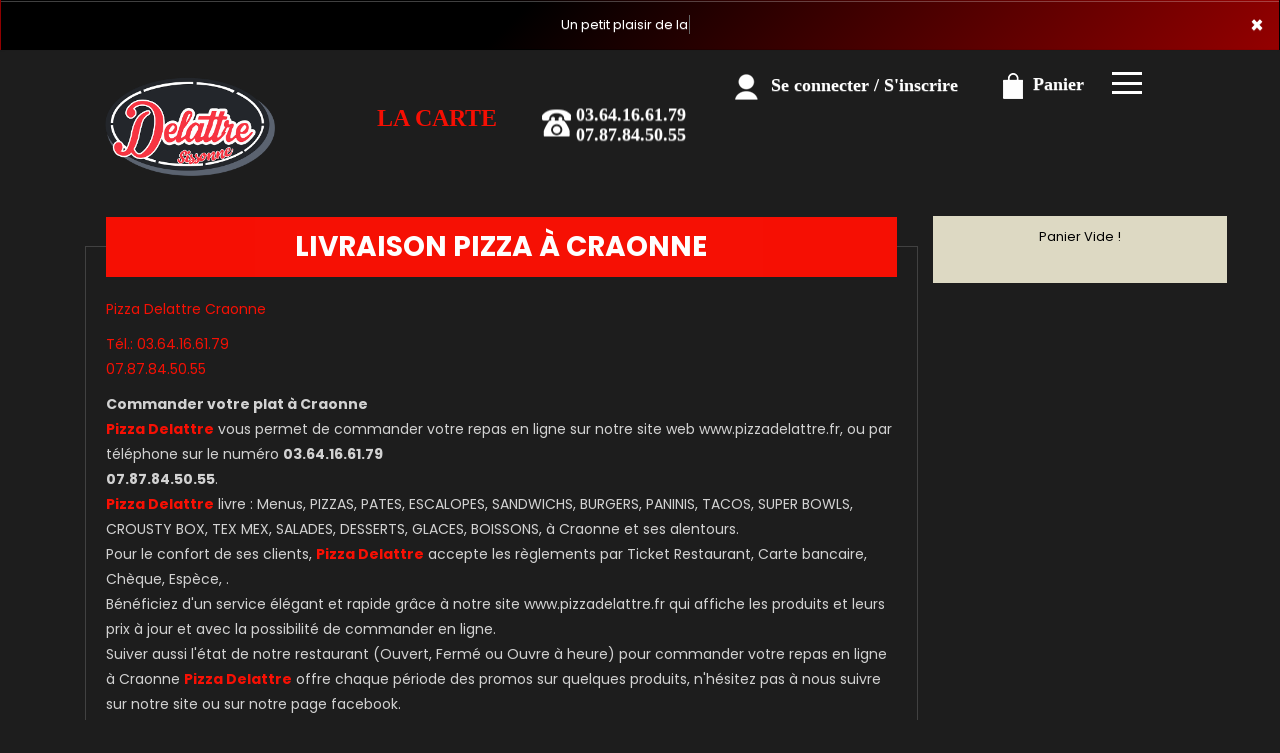

--- FILE ---
content_type: text/html
request_url: https://www.pizzadelattre.fr/livraison-pizza-craonne
body_size: 13006
content:
<!-- debut left --->
	  

<!-- end left --->


<!DOCTYPE html>
<html>
<head>



<meta name="msvalidate.01" content="7932708C9ECC1D83880FDE10882D867E" />
<meta http-equiv="Content-Type" content="text/html; charset=iso-8859-15">
<meta http-equiv="Content-Type" content="text/html; charset=iso-8859-1">

<meta name="title" content="
<meta name="title" content="
Craonne, Pizza Delattre livre des pizzas italiennes &agrave; Craonne ">
<meta name="description" content="
 
Pizza Delattre, Commander pizza par t&eacute;l&eacute;phone: 03.64.16.61.79 <br>07.87.84.50.55 | Livraison Pizza &agrave; Craonne. Site web r&eacute;alis&eacute; par Des-click.
">

<meta name="keywords" content="
Craonne, Pizza Delattre, Livraison Pizza, Livraison Pizza, Commander  Pizza Halal, commander pizza, pizza livr&eacute;e, pizza &agrave; domicile, pizza a domicile, pizza Craonne, livraison &agrave; domicile, livraison a domicile,Craonne, livraison des  pizzas  Halal &agrave; Craonne, pizza, pizzeria, livraison, domicile, rapide, vente, emporter, pizzas,
">

<title>
Craonne, Pizza Delattre livre des pizzas italiennes &agrave; Craonne</title>
<meta name="viewport" content="width=device-width, initial-scale=1"><link rel="icon" href="img/favicon.ico" type="image/x-icon"><link href="https://fonts.googleapis.com/css?family=Montserrat:400,700" rel="stylesheet"><link href="https://fonts.googleapis.com/css?family=Great+Vibes" rel="stylesheet">	<link rel="stylesheet" href="css/owl.carousel.css" />	<link rel="stylesheet" href="css/owl.theme.default.min.css" />	<link href="css/fontawesome-all.min.css" rel="stylesheet">	<link href="css/bootstrap.min.css" rel="stylesheet">	<link href="css/bootstrap-theme.min.css" rel="stylesheet">	<link rel="stylesheet" href="css/style-res.css"/>	<!-- AwesomeFonts --><link href="css/font-awesome.css" rel="stylesheet" type="text/css">	<!-- PageAnimation --><link href="style-animation/animate.min.css" rel="stylesheet"/><link href="style-animation/style.css" rel="stylesheet"/>		<script src="01_includes/01_files/functions.js"></script>	</head><body>		 <script type="text/javascript" src='popup/js/jQuery/jquery-1.8.3.min.js'></script>    <script type="text/javascript" src='popup/js/bootstrap.min.js'></script><!-- headermodel4 --> <!-- debut header --><link href="https://fonts.googleapis.com/css?family=Raleway:200,100,400" rel="stylesheet" type="text/css" />
<script type="text/javascript">
	var TxtRotate = function(el, toRotate, period) {
  this.toRotate = toRotate;
  this.el = el;
  this.loopNum = 0;
  this.period = parseInt(period, 10) || 2000;
  this.txt = '';
  this.tick();
  this.isDeleting = false;
};

TxtRotate.prototype.tick = function() {
  var i = this.loopNum % this.toRotate.length;
  var fullTxt = this.toRotate[i];

  if (this.isDeleting) {
    this.txt = fullTxt.substring(0, this.txt.length - 1);
  } else {
    this.txt = fullTxt.substring(0, this.txt.length + 1);
  }

  this.el.innerHTML = '<span class="wrap">'+this.txt+'</span>';

  var that = this;
  var delta = 150 - Math.random() * 100;

  if (this.isDeleting) { delta /= 2; }

  if (!this.isDeleting && this.txt === fullTxt) {
    delta = this.period;
    this.isDeleting = true;
  } else if (this.isDeleting && this.txt === '') {
    this.isDeleting = false;
    this.loopNum++;
    delta = 200;
  }

  setTimeout(function() {
    that.tick();
  }, delta);
};

window.onload = function() {
  var elements = document.getElementsByClassName('txt-rotate');
  for (var i=0; i<elements.length; i++) {
    var toRotate = elements[i].getAttribute('data-rotate');
    var period = elements[i].getAttribute('data-period');
    if (toRotate) {
      new TxtRotate(elements[i], JSON.parse(toRotate), period);
    }
  }
  // INJECT CSS
  var css = document.createElement("style");
  css.type = "text/css";
  css.innerHTML = ".txt-rotate > .wrap { border-right: 0.08em solid #666 }";
  document.body.appendChild(css);
};
</script>
	<div class="alert">
	  <span class="closebtn" onclick="this.parentElement.style.display='none'; ">&times;</span>

	  <span
     class="txt-rotate"
     data-period="3000"
     data-rotate='[ "Un petit plaisir de la vie !", "Nous vous informons que le délai de livraison peut atteindre 01h30 , merci pour  votre compréhension " ]'></span>
  <span style=" position: absolute;  right: 80px;">

	</div>
<!-- end debut header --><div class="main-container">  <div class="hero-section">     <!--		<div id="overlay-hero" onclick="off()"></div>-->   <!-- a supprimer -->    <nav class="navbar navbar-default">      <div class="container mar-t-30">         <!-- Brand and toggle get grouped for better mobile display -->        <div class="brand-left pulse">          <ul class="nav navbar-nav navbar-center">            <li><a class="navbar-brand" href="index-craonne" title="livraison pizza &agrave;  craonne" alt="livraison pizza &agrave;  craonne" ><img class="" src="img/logo.png" title="livraison pizza &agrave;  craonne" alt="livraison pizza &agrave;  craonne"></a></li>          </ul>        </div>                <!-- type commande --><!-- end type commande -->                <div class="navbar-header">          <button type="button" class="navbar-toggle collapsed" data-toggle="collapse" data-target="#bs-example-navbar-collapse-1" aria-expanded="false"> <span class="sr-only">Toggle navigation</span> <span class="icon-bar"></span> <span class="icon-bar"></span> <span class="icon-bar"></span> </button>        </div>        <!-- Collect the nav links, forms, and other content for toggling -->        <div class="collapse navbar-collapse" id="bs-example-navbar-collapse-1">          <ul class="right nav navbar-nav  navbar-right">            <li data-link="Store">               <!-- debut la carte -->											 											 		<li data-link="Store"><a href="pizzas_tomate-craonne" class="la-nav" title="Variez les plaisirs avec nos pizzas &agrave;  craonne" alt="Variez les plaisirs avec nos pizzas &agrave;  craonne" >			  <div class="wow fadeInDown animated" data-wow-duration="1.5s" data-wow-delay="1s" style="visibility: visible; animation-duration: 1s; animation-delay: 0s; animation-name: fadeInDown;">				   La Carte				 </div> 		  </a> </li>											 											 <!-- fin la carte -->             </li>            <li data-link="Store"><a href="#">              <div class="wow fadeInDown animated" data-wow-duration="1.5s" data-wow-delay="1s" style="visibility: visible; animation-duration: 1s; animation-delay: 0s; animation-name: fadeInDown;"> <img src="img/icon-tel.png" >                <tel>03.64.16.61.79 <br>07.87.84.50.55</tel>              </div>              </a> </li>            <!-- debut se connecter -->	   	   	      	  <li data-link="Store" ><a href="votre-compte.php">			  		<div class="wow fadeInDown animated" data-wow-duration="2s" data-wow-delay="0s" style="visibility: visible; animation-duration: 2s; animation-delay: 0s; animation-name: fadeInDown;">			  <img src="img/icon-user.png"> Se connecter / S'inscrire			</div>			</a> </li>	  	   <!-- fin se connecter -->                        <li data-link="Store"><a href="coordonnees.php">              <div class="wow fadeInDown animated" data-wow-duration="2.5s" data-wow-delay="0s" style="visibility: visible; animation-duration: 2.5s; animation-delay: 0s; animation-name: fadeInDown;"> <img src="img/icon-cart.png" alt=""> Panier </div>              </a> </li>            <li>              <div id="mySidenav" class="sidenav">                <div id="overlay"></div>                <a href="javascript:void(0)" class="closebtn" onclick="closeNav()">&times;</a> <a href="a-emporter.php" title="pizza &Agrave; Emporter &agrave;  craonne" alt="pizza &Agrave; Emporter &agrave;  craonne" >&Agrave; Emporter</a> <a href="allergene.php" title="Allerg&egrave;nes" alt="Allerg&egrave;nes">Allerg&egrave;nes</a> <a href="charte-qualite.php" title="Charte Qualit&eacute;" alt="Charte Qualit&eacute;">Charte Qualit&eacute;</a> <a href="cgv.php" title="C.G.V" alt="C.G.V">C.G.V</a> <a href="contact.php" title="commander pizza &agrave;  craonne" alt="commander pizza &agrave;  craonne">Contact</a> <a href="mentions-legales.php" title="Mentions L&eacute;gales" alt="Mentions L&eacute;gales">Mentions L&eacute;gales</a> <a href="mobile.php" title="commander pizza par mobile &agrave;  craonne" alt="commander pizza par mobile &agrave;  craonne">Mobile</a> <a href="fidelites.php">Programme De Fid&eacute;lit&eacute;</a> <a href="votre-appreciation.php">Vos Avis</a> <a href="zones-de-livraison.php" title="livraison pizzas &agrave;  craonne" alt="livraison pizzas &agrave;  craonne">Zones de Livraison</a> </div>              <a href="#" class="menu-btn" onclick="openNav()"></a> </li>          </ul>        </div>        <!-- /.navbar-collapse -->       </div>      <!-- /.container-fluid -->     </nav>    <!-- fin header --><!-- end fin header -->         <!-- end headermodel4 -->	  <div class="main-container">
      <div class="row prodPageDetail">
    <div class="container-fluid">

    <div class="col-lg-9 col-md-7 col-sm-12 linkPage">
          <div class="wow fadeIn animated" data-wow-duration="2s" data-wow-delay="0s" style="visibility: visible; animation-duration: 2s; animation-delay: 0s; animation-name: fadeIn;"><div class="prodTitles2">Livraison Pizza &agrave; Craonne</div></div>
    <div class="clearfix"></div>

    


<div class="row ProgressMainDiv">

  <div class="clear"></div>


		     <p class="redColor osward lh20">Pizza Delattre Craonne</p>
           <p class="redColor osward lh20">T&eacute;l.: 03.64.16.61.79 <br>07.87.84.50.55</p>
			<p>
<b>Commander votre plat &agrave; Craonne</b><br>

<span class="redColor" ><b>Pizza Delattre</b></span> vous permet de commander votre repas en ligne sur notre site web www.pizzadelattre.fr, ou par t&eacute;l&eacute;phone sur le num&eacute;ro <b>03.64.16.61.79 <br>07.87.84.50.55</b>.<br>

<span class="redColor" ><b>Pizza Delattre</b></span> livre : Menus, PIZZAS, PATES, ESCALOPES, SANDWICHS, BURGERS, PANINIS, TACOS, SUPER BOWLS, CROUSTY BOX, TEX MEX, SALADES, DESSERTS, GLACES, BOISSONS,  &agrave; Craonne et ses alentours.<br>

Pour le confort de ses clients, <span class="redColor"><b>Pizza Delattre</b></span> accepte les r&egrave;glements par Ticket Restaurant, Carte bancaire, Ch&egrave;que, Esp&egrave;ce, .<br>

B&eacute;n&eacute;ficiez d&apos;un service &eacute;l&eacute;gant et rapide gr&acirc;ce &agrave; notre site www.pizzadelattre.fr qui affiche les produits et leurs prix &agrave; jour et avec la possibilit&eacute; de commander en ligne.<br>
Suiver aussi l&apos;&eacute;tat de notre restaurant (Ouvert, Ferm&eacute; ou Ouvre &agrave; heure) pour commander votre repas en ligne &agrave; Craonne
<span class="redColor" ><b>Pizza Delattre</b></span> offre chaque p&eacute;riode des promos sur quelques produits, n&apos;h&eacute;sitez pas &agrave; nous suivre sur notre site ou sur notre page facebook.<br>
=> Comment commander votre plat &agrave; Craonne ?<br>
- Par t&eacute;l&eacute;phone en appelant directement sur notre num&eacute;ro <b>03.64.16.61.79 <br>07.87.84.50.55</b>.<br>
- Commander sur le site en ligne et vous recevez un SMS ou un email de confirmation.<br>

Avec <span class="redColor" ><b>Pizza Delattre</b></span> le principe livraison de repas entreprises et soci&eacute;t&eacute;s, gagnez du temps et de l&apos;argent en continuant de travailler sereinement pendant que l&apos;on s&apos;affaire &agrave; r&eacute;galer vos papilles dans la cuisine du restaurant <span class="redColor" >Pizza Delattre</span>.<br>

&eacute;conomique et pratique, laissez-vous tenter par la livraison repas entreprise, <span class="redColor" ><b>Pizza Delattre</b></span> satisfait tout le monde en un instant.</p>
	<br><br>

	<img src="http://maps.google.com/maps/api/staticmap?size=535x355&maptype=roadmap\&key=AIzaSyB5o6QqpGAoYquMymHV84ovt9Ao3F2s4Ks&markers=size:mid|color:green|Craonne, France&sensor=true&zoom=12"  width="100%" height="353" title="Pizza Delattre livre des pizzas &agrave; Craonne" class="img-responsive">
		
			
			
    	</div>
				</div>



			<div class="col-md-3 col-sm-3">
				<div class="panierArea">
					
					<div id="Cart" style="display: block;">
							<div >
									
								





										<div id="Cart" >
				  
                                        <div class="panierDetial">
										<center>	Panier Vide !</center>
										</div>
								
								</div>

					  </div>
		 
								<div class="clearfix"></div>
								
				  </div>

				</div> <!-- panierArea -->
			</div>
		</div>
</div>
<div class="footer">
			<div class="row">



<script>
function quantities(x,y,z)
{
	var test=x;
    var test2=y;
	var test3=z;
$.get("plusmoin.php", {
		index: test,
		mod_qte: test2,
		checkout: test3
      }, function(response){
        $('#Cart').fadeOut();
        setTimeout("finishAjax('Cart', '"+escape(response)+"')", 500);
      });
	//setTimeout("window.parent.tb_remove(); ",600);
}
function quantitiesoffre(x,y,z)
{
	var test=x;
    var test2=y;
	var test3=z;
$.get("plusmoin.php", {
		indexoffre: test,
		mod_qteoffre: test2,
		checkout: test3
      }, function(response){
        $('#Cart').fadeOut();
        setTimeout("finishAjax('Cart', '"+escape(response)+"')", 500);
      });
	//setTimeout("window.parent.tb_remove(); ",600);
}
function quantitiesch(k,z)
{
	var test=k;
     var test2=z;
$.get("plusmoinch.php", {
		index: test,
		mod_qte: test2
      }, function(response){
        $('#Cartch').fadeOut();
        setTimeout("finishAjax('Cartch', '"+escape(response)+"')", 300);
		quantities(k,z,0);
      });
	//setTimeout("window.parent.tb_remove(); ",600);
}
</script>
         </div>


<script type="text/javascript">
function control_emailing() {

 
  
    if(document.forms.form2.email_new.value=="") {
  alert("Veuillez saisir votre email.");
  document.forms.form2.email_new.focus();
  return false;
    }
    if(!document.forms.form2.email_new.value.match("^.+@.+\..+$")) {
  alert("Veuillez saisir votre email valide.");
  document.forms.form2.email_new.focus();
  return false;
    }
  
   if(document.forms.form2.mobile_new.value=="") {
  alert("Veuillez saisir votre num\351ro de t\351l\351phone.");
  document.forms.form2.mobile_new.focus();
  return false;
    }
  if(isNaN(document.forms.form2.mobile_new.value)) {
  alert("Veuillez saisir votre num\351ro de t\351l\351phone correct.");
  document.forms.form2.mobile_new.focus();
  return false;
   }
else 
{
  document.form2.submit();
  return true;

}

}

function comd_ligne() {
  
  var comdfooter = document.getElementById("comdfooter");

            if (comdfooter.style.display == "") {
        
              comdfooter.style.display = "none";
            } 
      else {
                comdfooter.style.display = "";
            }
}


</script>
<div class="clearfix"></div>
				<div class="row greyBg">
					<p>&copy; 2021 - <a href="index.php"><rs>Pizza Delattre</rs></a> - Cr&eacute;ation site web par <a href="https://www.des-click.com/" target="_blank">Des-click</a>  -  <a href="#comdfooter" onclick="comd_ligne();" title="Commander en ligne pizza &agrave;  craonne" alt="Commander en ligne pizza &agrave;  craonne">Commander en ligne</a> </p>
        		</div>
		 </div>
    </div>
       


<div class="footertinyLinks" id="comdfooter" style="display:none;">
<center> 
               <a href="livraison-pizza-sissonne" style="text-decoration:none;font-size: 10px; font-family: Verdana; font-weight: normal;" title="commander Pizza &agrave; Sissonne" alt="commander Pizza &agrave; Sissonne" >commander Pizza &agrave; Sissonne |</a>
                   <a href="livraison-pizza-aizelles" style="text-decoration:none;font-size: 10px; font-family: Verdana; font-weight: normal;" title="commander Pizza &agrave; Aizelles" alt="commander Pizza &agrave; Aizelles" >commander Pizza &agrave; Aizelles |</a>
                   <a href="livraison-pizza-asfeld" style="text-decoration:none;font-size: 10px; font-family: Verdana; font-weight: normal;" title="commander Pizza &agrave; Asfeld" alt="commander Pizza &agrave; Asfeld" >commander Pizza &agrave; Asfeld |</a>
                   <a href="livraison-pizza-athies-sous-laon" style="text-decoration:none;font-size: 10px; font-family: Verdana; font-weight: normal;" title="commander Pizza &agrave; Athies-sous-Laon" alt="commander Pizza &agrave; Athies-sous-Laon" >commander Pizza &agrave; Athies-sous-Laon |</a>
                   <a href="livraison-pizza-banogne-recouvrance" style="text-decoration:none;font-size: 10px; font-family: Verdana; font-weight: normal;" title="commander Pizza &agrave; Banogne-Recouvrance" alt="commander Pizza &agrave; Banogne-Recouvrance" >commander Pizza &agrave; Banogne-Recouvrance |</a>
                   <a href="livraison-pizza-berlise" style="text-decoration:none;font-size: 10px; font-family: Verdana; font-weight: normal;" title="commander Pizza &agrave; Berlise" alt="commander Pizza &agrave; Berlise" >commander Pizza &agrave; Berlise |</a>
                   <a href="livraison-pizza-berrieux" style="text-decoration:none;font-size: 10px; font-family: Verdana; font-weight: normal;" title="commander Pizza &agrave; Berrieux" alt="commander Pizza &agrave; Berrieux" >commander Pizza &agrave; Berrieux |</a>
                   <a href="livraison-pizza-berry-au-bac" style="text-decoration:none;font-size: 10px; font-family: Verdana; font-weight: normal;" title="commander Pizza &agrave; Berry-au-Bac" alt="commander Pizza &agrave; Berry-au-Bac" >commander Pizza &agrave; Berry-au-Bac |</a>
                   <a href="livraison-pizza-boncourt" style="text-decoration:none;font-size: 10px; font-family: Verdana; font-weight: normal;" title="commander Pizza &agrave; Boncourt" alt="commander Pizza &agrave; Boncourt" >commander Pizza &agrave; Boncourt |</a>
                   <a href="livraison-pizza-bucy-les-pierrepont" style="text-decoration:none;font-size: 10px; font-family: Verdana; font-weight: normal;" title="commander Pizza &agrave; Bucy-les-Pierrepont" alt="commander Pizza &agrave; Bucy-les-Pierrepont" >commander Pizza &agrave; Bucy-les-Pierrepont |</a>
                   <a href="livraison-pizza-chaourse" style="text-decoration:none;font-size: 10px; font-family: Verdana; font-weight: normal;" title="commander Pizza &agrave; Chaourse" alt="commander Pizza &agrave; Chaourse" >commander Pizza &agrave; Chaourse |</a>
                   <a href="livraison-pizza-chery-les-rozoy" style="text-decoration:none;font-size: 10px; font-family: Verdana; font-weight: normal;" title="commander Pizza &agrave; Chery-les-Rozoy" alt="commander Pizza &agrave; Chery-les-Rozoy" >commander Pizza &agrave; Chery-les-Rozoy |</a>
                   <a href="livraison-pizza-chivres-en-laonnois" style="text-decoration:none;font-size: 10px; font-family: Verdana; font-weight: normal;" title="commander Pizza &agrave; Chivres-en-Laonnois" alt="commander Pizza &agrave; Chivres-en-Laonnois" >commander Pizza &agrave; Chivres-en-Laonnois |</a>
                   <a href="livraison-pizza-corbeny" style="text-decoration:none;font-size: 10px; font-family: Verdana; font-weight: normal;" title="commander Pizza &agrave; Corbeny" alt="commander Pizza &agrave; Corbeny" >commander Pizza &agrave; Corbeny |</a>
                   <a href="livraison-pizza-coucy-les-eppes" style="text-decoration:none;font-size: 10px; font-family: Verdana; font-weight: normal;" title="commander Pizza &agrave; Coucy-les-Eppes" alt="commander Pizza &agrave; Coucy-les-Eppes" >commander Pizza &agrave; Coucy-les-Eppes |</a>
                   <a href="livraison-pizza-craonne" style="text-decoration:none;font-size: 10px; font-family: Verdana; font-weight: normal;" title="commander Pizza &agrave; Craonne" alt="commander Pizza &agrave; Craonne" >commander Pizza &agrave; Craonne |</a>
                   <a href="livraison-pizza-craonnelle" style="text-decoration:none;font-size: 10px; font-family: Verdana; font-weight: normal;" title="commander Pizza &agrave; Craonnelle" alt="commander Pizza &agrave; Craonnelle" >commander Pizza &agrave; Craonnelle |</a>
                   <a href="livraison-pizza-cuirieux" style="text-decoration:none;font-size: 10px; font-family: Verdana; font-weight: normal;" title="commander Pizza &agrave; Cuirieux" alt="commander Pizza &agrave; Cuirieux" >commander Pizza &agrave; Cuirieux |</a>
                   <a href="livraison-pizza-dizy-le-gros" style="text-decoration:none;font-size: 10px; font-family: Verdana; font-weight: normal;" title="commander Pizza &agrave; Dizy-le-Gros" alt="commander Pizza &agrave; Dizy-le-Gros" >commander Pizza &agrave; Dizy-le-Gros |</a>
                   <a href="livraison-pizza-ebouleau" style="text-decoration:none;font-size: 10px; font-family: Verdana; font-weight: normal;" title="commander Pizza &agrave; Ebouleau" alt="commander Pizza &agrave; Ebouleau" >commander Pizza &agrave; Ebouleau |</a>
                   <a href="livraison-pizza-eppes" style="text-decoration:none;font-size: 10px; font-family: Verdana; font-weight: normal;" title="commander Pizza &agrave; Eppes" alt="commander Pizza &agrave; Eppes" >commander Pizza &agrave; Eppes |</a>
                   <a href="livraison-pizza-gizy" style="text-decoration:none;font-size: 10px; font-family: Verdana; font-weight: normal;" title="commander Pizza &agrave; Gizy" alt="commander Pizza &agrave; Gizy" >commander Pizza &agrave; Gizy |</a>
                   <a href="livraison-pizza-guignicourt" style="text-decoration:none;font-size: 10px; font-family: Verdana; font-weight: normal;" title="commander Pizza &agrave; Guignicourt" alt="commander Pizza &agrave; Guignicourt" >commander Pizza &agrave; Guignicourt |</a>
                   <a href="livraison-pizza-hannogne-saint-remy" style="text-decoration:none;font-size: 10px; font-family: Verdana; font-weight: normal;" title="commander Pizza &agrave; Hannogne-Saint-Remy" alt="commander Pizza &agrave; Hannogne-Saint-Remy" >commander Pizza &agrave; Hannogne-Saint-Remy |</a>
                   <a href="livraison-pizza-juvincourt-et-damary" style="text-decoration:none;font-size: 10px; font-family: Verdana; font-weight: normal;" title="commander Pizza &agrave; Juvincourt-et-Damary" alt="commander Pizza &agrave; Juvincourt-et-Damary" >commander Pizza &agrave; Juvincourt-et-Damary |</a>
                   <a href="livraison-pizza-lappion" style="text-decoration:none;font-size: 10px; font-family: Verdana; font-weight: normal;" title="commander Pizza &agrave; Lappion" alt="commander Pizza &agrave; Lappion" >commander Pizza &agrave; Lappion |</a>
                   <a href="livraison-pizza-la-selve" style="text-decoration:none;font-size: 10px; font-family: Verdana; font-weight: normal;" title="commander Pizza &agrave; La Selve" alt="commander Pizza &agrave; La Selve" >commander Pizza &agrave; La Selve |</a>
                   <a href="livraison-pizza-le-thour" style="text-decoration:none;font-size: 10px; font-family: Verdana; font-weight: normal;" title="commander Pizza &agrave; Le Thour" alt="commander Pizza &agrave; Le Thour" >commander Pizza &agrave; Le Thour |</a>
                   <a href="livraison-pizza-le-thuel" style="text-decoration:none;font-size: 10px; font-family: Verdana; font-weight: normal;" title="commander Pizza &agrave; Le Thuel" alt="commander Pizza &agrave; Le Thuel" >commander Pizza &agrave; Le Thuel |</a>
                   <a href="livraison-pizza-liesse-notre-dame" style="text-decoration:none;font-size: 10px; font-family: Verdana; font-weight: normal;" title="commander Pizza &agrave; Liesse-Notre-Dame" alt="commander Pizza &agrave; Liesse-Notre-Dame" >commander Pizza &agrave; Liesse-Notre-Dame |</a>
                   <a href="livraison-pizza-lislet" style="text-decoration:none;font-size: 10px; font-family: Verdana; font-weight: normal;" title="commander Pizza &agrave; Lislet" alt="commander Pizza &agrave; Lislet" >commander Pizza &agrave; Lislet |</a>
                   <a href="livraison-pizza-lor" style="text-decoration:none;font-size: 10px; font-family: Verdana; font-weight: normal;" title="commander Pizza &agrave; Lor" alt="commander Pizza &agrave; Lor" >commander Pizza &agrave; Lor |</a>
                   <a href="livraison-pizza-machecourt" style="text-decoration:none;font-size: 10px; font-family: Verdana; font-weight: normal;" title="commander Pizza &agrave; Machecourt" alt="commander Pizza &agrave; Machecourt" >commander Pizza &agrave; Machecourt |</a>
                   <a href="livraison-pizza-marchais" style="text-decoration:none;font-size: 10px; font-family: Verdana; font-weight: normal;" title="commander Pizza &agrave; Marchais" alt="commander Pizza &agrave; Marchais" >commander Pizza &agrave; Marchais |</a>
                   <a href="livraison-pizza-mauregny-en-haye" style="text-decoration:none;font-size: 10px; font-family: Verdana; font-weight: normal;" title="commander Pizza &agrave; Mauregny-en-Haye" alt="commander Pizza &agrave; Mauregny-en-Haye" >commander Pizza &agrave; Mauregny-en-Haye |</a>
                   <a href="livraison-pizza-menneville" style="text-decoration:none;font-size: 10px; font-family: Verdana; font-weight: normal;" title="commander Pizza &agrave; Menneville" alt="commander Pizza &agrave; Menneville" >commander Pizza &agrave; Menneville |</a>
                   <a href="livraison-pizza-missy-les-pierrepont" style="text-decoration:none;font-size: 10px; font-family: Verdana; font-weight: normal;" title="commander Pizza &agrave; Missy-les-Pierrepont" alt="commander Pizza &agrave; Missy-les-Pierrepont" >commander Pizza &agrave; Missy-les-Pierrepont |</a>
                   <a href="livraison-pizza-montaigu" style="text-decoration:none;font-size: 10px; font-family: Verdana; font-weight: normal;" title="commander Pizza &agrave; Montaigu" alt="commander Pizza &agrave; Montaigu" >commander Pizza &agrave; Montaigu |</a>
                   <a href="livraison-pizza-montcornet" style="text-decoration:none;font-size: 10px; font-family: Verdana; font-weight: normal;" title="commander Pizza &agrave; Montcornet" alt="commander Pizza &agrave; Montcornet" >commander Pizza &agrave; Montcornet |</a>
                   <a href="livraison-pizza-montloue" style="text-decoration:none;font-size: 10px; font-family: Verdana; font-weight: normal;" title="commander Pizza &agrave; Montloue" alt="commander Pizza &agrave; Montloue" >commander Pizza &agrave; Montloue |</a>
                   <a href="livraison-pizza-nizy-le-comte" style="text-decoration:none;font-size: 10px; font-family: Verdana; font-weight: normal;" title="commander Pizza &agrave; Nizy-le-Comte" alt="commander Pizza &agrave; Nizy-le-Comte" >commander Pizza &agrave; Nizy-le-Comte |</a>
                   <a href="livraison-pizza-noircourt" style="text-decoration:none;font-size: 10px; font-family: Verdana; font-weight: normal;" title="commander Pizza &agrave; Noircourt" alt="commander Pizza &agrave; Noircourt" >commander Pizza &agrave; Noircourt |</a>
                   <a href="livraison-pizza-pierrepont" style="text-decoration:none;font-size: 10px; font-family: Verdana; font-weight: normal;" title="commander Pizza &agrave; Pierrepont" alt="commander Pizza &agrave; Pierrepont" >commander Pizza &agrave; Pierrepont |</a>
                   <a href="livraison-pizza-pontavert" style="text-decoration:none;font-size: 10px; font-family: Verdana; font-weight: normal;" title="commander Pizza &agrave; Pontavert" alt="commander Pizza &agrave; Pontavert" >commander Pizza &agrave; Pontavert |</a>
                   <a href="livraison-pizza-renneville" style="text-decoration:none;font-size: 10px; font-family: Verdana; font-weight: normal;" title="commander Pizza &agrave; Renneville" alt="commander Pizza &agrave; Renneville" >commander Pizza &agrave; Renneville |</a>
                   <a href="livraison-pizza-rozoy-sur-serre" style="text-decoration:none;font-size: 10px; font-family: Verdana; font-weight: normal;" title="commander Pizza &agrave; Rozoy-sur-Serre" alt="commander Pizza &agrave; Rozoy-sur-Serre" >commander Pizza &agrave; Rozoy-sur-Serre |</a>
                   <a href="livraison-pizza-saint-erme-outre-et-ramecourt" style="text-decoration:none;font-size: 10px; font-family: Verdana; font-weight: normal;" title="commander Pizza &agrave; Saint-Erme-Outre-et-Ramecourt" alt="commander Pizza &agrave; Saint-Erme-Outre-et-Ramecourt" >commander Pizza &agrave; Saint-Erme-Outre-et-Ramecourt |</a>
                   <a href="livraison-pizza-saint-germainmont" style="text-decoration:none;font-size: 10px; font-family: Verdana; font-weight: normal;" title="commander Pizza &agrave; Saint-Germainmont" alt="commander Pizza &agrave; Saint-Germainmont" >commander Pizza &agrave; Saint-Germainmont |</a>
                   <a href="livraison-pizza-saint-quentin-le-petit" style="text-decoration:none;font-size: 10px; font-family: Verdana; font-weight: normal;" title="commander Pizza &agrave; Saint-Quentin-le-Petit" alt="commander Pizza &agrave; Saint-Quentin-le-Petit" >commander Pizza &agrave; Saint-Quentin-le-Petit |</a>
                   <a href="livraison-pizza-saint-thomas" style="text-decoration:none;font-size: 10px; font-family: Verdana; font-weight: normal;" title="commander Pizza &agrave; Saint-Thomas" alt="commander Pizza &agrave; Saint-Thomas" >commander Pizza &agrave; Saint-Thomas |</a>
                   <a href="livraison-pizza-sainte-croix" style="text-decoration:none;font-size: 10px; font-family: Verdana; font-weight: normal;" title="commander Pizza &agrave; Sainte-Croix" alt="commander Pizza &agrave; Sainte-Croix" >commander Pizza &agrave; Sainte-Croix |</a>
                   <a href="livraison-pizza-sainte-preuve" style="text-decoration:none;font-size: 10px; font-family: Verdana; font-weight: normal;" title="commander Pizza &agrave; Sainte-Preuve" alt="commander Pizza &agrave; Sainte-Preuve" >commander Pizza &agrave; Sainte-Preuve |</a>
                   <a href="livraison-pizza-samoussy" style="text-decoration:none;font-size: 10px; font-family: Verdana; font-weight: normal;" title="commander Pizza &agrave; Samoussy" alt="commander Pizza &agrave; Samoussy" >commander Pizza &agrave; Samoussy |</a>
                   <a href="livraison-pizza-sevigny-waleppe" style="text-decoration:none;font-size: 10px; font-family: Verdana; font-weight: normal;" title="commander Pizza &agrave; Sevigny-Waleppe" alt="commander Pizza &agrave; Sevigny-Waleppe" >commander Pizza &agrave; Sevigny-Waleppe |</a>
                   <a href="livraison-pizza-vesles-et-caumont" style="text-decoration:none;font-size: 10px; font-family: Verdana; font-weight: normal;" title="commander Pizza &agrave; Vesles-et-Caumont" alt="commander Pizza &agrave; Vesles-et-Caumont" >commander Pizza &agrave; Vesles-et-Caumont |</a>
                   <a href="livraison-pizza-renneval" style="text-decoration:none;font-size: 10px; font-family: Verdana; font-weight: normal;" title="commander Pizza &agrave; Renneval" alt="commander Pizza &agrave; Renneval" >commander Pizza &agrave; Renneval |</a>
                   <a href="livraison-pizza-grandlup-et-fay" style="text-decoration:none;font-size: 10px; font-family: Verdana; font-weight: normal;" title="commander Pizza &agrave; Grandlup-et-Fay" alt="commander Pizza &agrave; Grandlup-et-Fay" >commander Pizza &agrave; Grandlup-et-Fay |</a>
                   <a href="livraison-pizza-la-ville-aux-bois-les-dizy" style="text-decoration:none;font-size: 10px; font-family: Verdana; font-weight: normal;" title="commander Pizza &agrave; La Ville-aux-Bois-les-Dizy" alt="commander Pizza &agrave; La Ville-aux-Bois-les-Dizy" >commander Pizza &agrave; La Ville-aux-Bois-les-Dizy |</a>
                   <a href="livraison-pizza-athies-sous-laon-02840	" style="text-decoration:none;font-size: 10px; font-family: Verdana; font-weight: normal;" title="commander Pizza &agrave; Athies sous Laon 02840	" alt="commander Pizza &agrave; Athies sous Laon 02840	" >commander Pizza &agrave; Athies sous Laon 02840	 |</a>
                   <a href="livraison-pizza-banogne-recouvrance-08220	" style="text-decoration:none;font-size: 10px; font-family: Verdana; font-weight: normal;" title="commander Pizza &agrave; Banogne Recouvrance 08220	" alt="commander Pizza &agrave; Banogne Recouvrance 08220	" >commander Pizza &agrave; Banogne Recouvrance 08220	 |</a>
                   <a href="livraison-pizza-berry-au-bac-02190	" style="text-decoration:none;font-size: 10px; font-family: Verdana; font-weight: normal;" title="commander Pizza &agrave; Berry au Bac 02190	" alt="commander Pizza &agrave; Berry au Bac 02190	" >commander Pizza &agrave; Berry au Bac 02190	 |</a>
                   <a href="livraison-pizza-bucy-les-pierrepont-02350	" style="text-decoration:none;font-size: 10px; font-family: Verdana; font-weight: normal;" title="commander Pizza &agrave; Bucy les Pierrepont 02350	" alt="commander Pizza &agrave; Bucy les Pierrepont 02350	" >commander Pizza &agrave; Bucy les Pierrepont 02350	 |</a>
                   <a href="livraison-pizza-chery-les-rozoy-02360	" style="text-decoration:none;font-size: 10px; font-family: Verdana; font-weight: normal;" title="commander Pizza &agrave; Chery les Rozoy 02360	" alt="commander Pizza &agrave; Chery les Rozoy 02360	" >commander Pizza &agrave; Chery les Rozoy 02360	 |</a>
                   <a href="livraison-pizza-chivres-en-laonnois-02350	" style="text-decoration:none;font-size: 10px; font-family: Verdana; font-weight: normal;" title="commander Pizza &agrave; Chivres en Laonnois 02350	" alt="commander Pizza &agrave; Chivres en Laonnois 02350	" >commander Pizza &agrave; Chivres en Laonnois 02350	 |</a>
                   <a href="livraison-pizza-coucy-les-eppes-02840	" style="text-decoration:none;font-size: 10px; font-family: Verdana; font-weight: normal;" title="commander Pizza &agrave; Coucy les Eppes 02840	" alt="commander Pizza &agrave; Coucy les Eppes 02840	" >commander Pizza &agrave; Coucy les Eppes 02840	 |</a>
                   <a href="livraison-pizza-dizy-le-gros-02340	" style="text-decoration:none;font-size: 10px; font-family: Verdana; font-weight: normal;" title="commander Pizza &agrave; Dizy le Gros 02340	" alt="commander Pizza &agrave; Dizy le Gros 02340	" >commander Pizza &agrave; Dizy le Gros 02340	 |</a>
                   <a href="livraison-pizza-hannogne-saint-remy-08220	" style="text-decoration:none;font-size: 10px; font-family: Verdana; font-weight: normal;" title="commander Pizza &agrave; Hannogne Saint Remy 08220	" alt="commander Pizza &agrave; Hannogne Saint Remy 08220	" >commander Pizza &agrave; Hannogne Saint Remy 08220	 |</a>
                   <a href="livraison-pizza-hannogne-st-remy-08220	" style="text-decoration:none;font-size: 10px; font-family: Verdana; font-weight: normal;" title="commander Pizza &agrave; Hannogne-St-Remy 08220	" alt="commander Pizza &agrave; Hannogne-St-Remy 08220	" >commander Pizza &agrave; Hannogne-St-Remy 08220	 |</a>
                   <a href="livraison-pizza-hannogne-st-remy-08220	" style="text-decoration:none;font-size: 10px; font-family: Verdana; font-weight: normal;" title="commander Pizza &agrave; Hannogne St Remy 08220	" alt="commander Pizza &agrave; Hannogne St Remy 08220	" >commander Pizza &agrave; Hannogne St Remy 08220	 |</a>
                   <a href="livraison-pizza-juvincourt-et-damary-02190	" style="text-decoration:none;font-size: 10px; font-family: Verdana; font-weight: normal;" title="commander Pizza &agrave; Juvincourt et Damary 02190	" alt="commander Pizza &agrave; Juvincourt et Damary 02190	" >commander Pizza &agrave; Juvincourt et Damary 02190	 |</a>
                   <a href="livraison-pizza-liesse-notre-dame-02350	" style="text-decoration:none;font-size: 10px; font-family: Verdana; font-weight: normal;" title="commander Pizza &agrave; Liesse Notre Dame 02350	" alt="commander Pizza &agrave; Liesse Notre Dame 02350	" >commander Pizza &agrave; Liesse Notre Dame 02350	 |</a>
                   <a href="livraison-pizza-mauregny-en-haye-02820	" style="text-decoration:none;font-size: 10px; font-family: Verdana; font-weight: normal;" title="commander Pizza &agrave; Mauregny en Haye 02820	" alt="commander Pizza &agrave; Mauregny en Haye 02820	" >commander Pizza &agrave; Mauregny en Haye 02820	 |</a>
                   <a href="livraison-pizza-st-germainmont" style="text-decoration:none;font-size: 10px; font-family: Verdana; font-weight: normal;" title="commander Pizza &agrave; St-Germainmont" alt="commander Pizza &agrave; St-Germainmont" >commander Pizza &agrave; St-Germainmont |</a>
                   <a href="livraison-pizza-st-germainmont" style="text-decoration:none;font-size: 10px; font-family: Verdana; font-weight: normal;" title="commander Pizza &agrave; St Germainmont" alt="commander Pizza &agrave; St Germainmont" >commander Pizza &agrave; St Germainmont |</a>
                   <a href="livraison-pizza-missy-les-pierrepont-02350	" style="text-decoration:none;font-size: 10px; font-family: Verdana; font-weight: normal;" title="commander Pizza &agrave; Missy les Pierrepont 02350	" alt="commander Pizza &agrave; Missy les Pierrepont 02350	" >commander Pizza &agrave; Missy les Pierrepont 02350	 |</a>
                   <a href="livraison-pizza-nizy-le-comte-02150	" style="text-decoration:none;font-size: 10px; font-family: Verdana; font-weight: normal;" title="commander Pizza &agrave; Nizy le Comte 02150	" alt="commander Pizza &agrave; Nizy le Comte 02150	" >commander Pizza &agrave; Nizy le Comte 02150	 |</a>
                   <a href="livraison-pizza-rozoy-sur-serre-02360	" style="text-decoration:none;font-size: 10px; font-family: Verdana; font-weight: normal;" title="commander Pizza &agrave; Rozoy sur Serre 02360	" alt="commander Pizza &agrave; Rozoy sur Serre 02360	" >commander Pizza &agrave; Rozoy sur Serre 02360	 |</a>
                   <a href="livraison-pizza-saint-erme-outre-et-ramecourt-02820	" style="text-decoration:none;font-size: 10px; font-family: Verdana; font-weight: normal;" title="commander Pizza &agrave; Saint Erme Outre et Ramecourt 02820	" alt="commander Pizza &agrave; Saint Erme Outre et Ramecourt 02820	" >commander Pizza &agrave; Saint Erme Outre et Ramecourt 02820	 |</a>
                   <a href="livraison-pizza-saint-germainmont-08190	" style="text-decoration:none;font-size: 10px; font-family: Verdana; font-weight: normal;" title="commander Pizza &agrave; Saint Germainmont 08190	" alt="commander Pizza &agrave; Saint Germainmont 08190	" >commander Pizza &agrave; Saint Germainmont 08190	 |</a>
                   <a href="livraison-pizza-saint-quentin-le-petit-08220	" style="text-decoration:none;font-size: 10px; font-family: Verdana; font-weight: normal;" title="commander Pizza &agrave; Saint Quentin le Petit 08220	" alt="commander Pizza &agrave; Saint Quentin le Petit 08220	" >commander Pizza &agrave; Saint Quentin le Petit 08220	 |</a>
                   <a href="livraison-pizza-saint-thomas-02820	" style="text-decoration:none;font-size: 10px; font-family: Verdana; font-weight: normal;" title="commander Pizza &agrave; Saint Thomas 02820	" alt="commander Pizza &agrave; Saint Thomas 02820	" >commander Pizza &agrave; Saint Thomas 02820	 |</a>
                   <a href="livraison-pizza-st-thomas-02820	" style="text-decoration:none;font-size: 10px; font-family: Verdana; font-weight: normal;" title="commander Pizza &agrave; St Thomas 02820	" alt="commander Pizza &agrave; St Thomas 02820	" >commander Pizza &agrave; St Thomas 02820	 |</a>
                   <a href="livraison-pizza-sainte-croix-02820	" style="text-decoration:none;font-size: 10px; font-family: Verdana; font-weight: normal;" title="commander Pizza &agrave; Sainte Croix 02820	" alt="commander Pizza &agrave; Sainte Croix 02820	" >commander Pizza &agrave; Sainte Croix 02820	 |</a>
                   <a href="livraison-pizza-sainte-preuve-02350	" style="text-decoration:none;font-size: 10px; font-family: Verdana; font-weight: normal;" title="commander Pizza &agrave; Sainte Preuve 02350	" alt="commander Pizza &agrave; Sainte Preuve 02350	" >commander Pizza &agrave; Sainte Preuve 02350	 |</a>
                   <a href="livraison-pizza-sevigny-waleppe-08220	" style="text-decoration:none;font-size: 10px; font-family: Verdana; font-weight: normal;" title="commander Pizza &agrave; Sevigny Waleppe 08220	" alt="commander Pizza &agrave; Sevigny Waleppe 08220	" >commander Pizza &agrave; Sevigny Waleppe 08220	 |</a>
                   <a href="livraison-pizza-vesles-et-caumont-02350	" style="text-decoration:none;font-size: 10px; font-family: Verdana; font-weight: normal;" title="commander Pizza &agrave; Vesles et Caumont 02350	" alt="commander Pizza &agrave; Vesles et Caumont 02350	" >commander Pizza &agrave; Vesles et Caumont 02350	 |</a>
                   <a href="livraison-pizza-la-ville-aux-bois-les-dizy-02340	" style="text-decoration:none;font-size: 10px; font-family: Verdana; font-weight: normal;" title="commander Pizza &agrave; La Ville aux Bois les Dizy 02340	" alt="commander Pizza &agrave; La Ville aux Bois les Dizy 02340	" >commander Pizza &agrave; La Ville aux Bois les Dizy 02340	 |</a>
                   <a href="livraison-pizza-grandlup-et-fay-02350	" style="text-decoration:none;font-size: 10px; font-family: Verdana; font-weight: normal;" title="commander Pizza &agrave; Grandlup et Fay 02350	" alt="commander Pizza &agrave; Grandlup et Fay 02350	" >commander Pizza &agrave; Grandlup et Fay 02350	 |</a>
                   <a href="livraison-pizza-clermont-les-fermes-02340	" style="text-decoration:none;font-size: 10px; font-family: Verdana; font-weight: normal;" title="commander Pizza &agrave; Clermont lès fermes 02340	" alt="commander Pizza &agrave; Clermont lès fermes 02340	" >commander Pizza &agrave; Clermont lès fermes 02340	 |</a>
                   <a href="livraison-pizza-villers-devant-le-thour-08190	" style="text-decoration:none;font-size: 10px; font-family: Verdana; font-weight: normal;" title="commander Pizza &agrave; Villers devant le Thour 08190	" alt="commander Pizza &agrave; Villers devant le Thour 08190	" >commander Pizza &agrave; Villers devant le Thour 08190	 |</a>
                   <a href="livraison-pizza-clermont-les-fermes-02340	" style="text-decoration:none;font-size: 10px; font-family: Verdana; font-weight: normal;" title="commander Pizza &agrave; Clermont les Fermes 02340	" alt="commander Pizza &agrave; Clermont les Fermes 02340	" >commander Pizza &agrave; Clermont les Fermes 02340	 |</a>
                   <a href="livraison-pizza-goudelancourt-les-pierrepont-02350	" style="text-decoration:none;font-size: 10px; font-family: Verdana; font-weight: normal;" title="commander Pizza &agrave; Goudelancourt lès Pierrepont 02350	" alt="commander Pizza &agrave; Goudelancourt lès Pierrepont 02350	" >commander Pizza &agrave; Goudelancourt lès Pierrepont 02350	 |</a>
                   <a href="livraison-pizza-goudelancourt-les-berrieux-02820	" style="text-decoration:none;font-size: 10px; font-family: Verdana; font-weight: normal;" title="commander Pizza &agrave; Goudelancourt lès Berrieux 02820	" alt="commander Pizza &agrave; Goudelancourt lès Berrieux 02820	" >commander Pizza &agrave; Goudelancourt lès Berrieux 02820	 |</a>
                   <a href="livraison-pizza-proviseux-et-plesnoy-02190	" style="text-decoration:none;font-size: 10px; font-family: Verdana; font-weight: normal;" title="commander Pizza &agrave; Proviseux et Plesnoy 02190	" alt="commander Pizza &agrave; Proviseux et Plesnoy 02190	" >commander Pizza &agrave; Proviseux et Plesnoy 02190	 |</a>
                   <a href="livraison-pizza-chaumont-porcien-08220	" style="text-decoration:none;font-size: 10px; font-family: Verdana; font-weight: normal;" title="commander Pizza &agrave; Chaumont Porcien 08220	" alt="commander Pizza &agrave; Chaumont Porcien 08220	" >commander Pizza &agrave; Chaumont Porcien 08220	 |</a>
                   <a href="livraison-pizza-juvincourt-et-damary-02190	" style="text-decoration:none;font-size: 10px; font-family: Verdana; font-weight: normal;" title="commander Pizza &agrave; Juvincourt et Damary 02190	" alt="commander Pizza &agrave; Juvincourt et Damary 02190	" >commander Pizza &agrave; Juvincourt et Damary 02190	 |</a>
                   <a href="livraison-pizza-st-quentin-le-petit" style="text-decoration:none;font-size: 10px; font-family: Verdana; font-weight: normal;" title="commander Pizza &agrave; St-Quentin-le-Petit" alt="commander Pizza &agrave; St-Quentin-le-Petit" >commander Pizza &agrave; St-Quentin-le-Petit |</a>
                   <a href="livraison-pizza-st-quentin-le-petit" style="text-decoration:none;font-size: 10px; font-family: Verdana; font-weight: normal;" title="commander Pizza &agrave; St Quentin le Petit" alt="commander Pizza &agrave; St Quentin le Petit" >commander Pizza &agrave; St Quentin le Petit |</a>
                   <a href="livraison-pizza-st-thomas" style="text-decoration:none;font-size: 10px; font-family: Verdana; font-weight: normal;" title="commander Pizza &agrave; St-Thomas" alt="commander Pizza &agrave; St-Thomas" >commander Pizza &agrave; St-Thomas |</a>
                   <a href="livraison-pizza-st-croix" style="text-decoration:none;font-size: 10px; font-family: Verdana; font-weight: normal;" title="commander Pizza &agrave; St-Croix" alt="commander Pizza &agrave; St-Croix" >commander Pizza &agrave; St-Croix |</a>
                   <a href="livraison-pizza-st-croix" style="text-decoration:none;font-size: 10px; font-family: Verdana; font-weight: normal;" title="commander Pizza &agrave; St Croix" alt="commander Pizza &agrave; St Croix" >commander Pizza &agrave; St Croix |</a>
                   <a href="livraison-pizza-st-preuve" style="text-decoration:none;font-size: 10px; font-family: Verdana; font-weight: normal;" title="commander Pizza &agrave; St Preuve" alt="commander Pizza &agrave; St Preuve" >commander Pizza &agrave; St Preuve |</a>
                   <a href="livraison-pizza-st-preuve" style="text-decoration:none;font-size: 10px; font-family: Verdana; font-weight: normal;" title="commander Pizza &agrave; St-Preuve" alt="commander Pizza &agrave; St-Preuve" >commander Pizza &agrave; St-Preuve |</a>
                   <a href="livraison-pizza-montigny-le-franc-02250" style="text-decoration:none;font-size: 10px; font-family: Verdana; font-weight: normal;" title="commander Pizza &agrave; Montigny-le-Franc 02250" alt="commander Pizza &agrave; Montigny-le-Franc 02250" >commander Pizza &agrave; Montigny-le-Franc 02250 |</a>
                   <a href="livraison-pizza--montigny-le-franc-02250" style="text-decoration:none;font-size: 10px; font-family: Verdana; font-weight: normal;" title="commander Pizza &agrave;  Montigny le Franc 02250" alt="commander Pizza &agrave;  Montigny le Franc 02250" >commander Pizza &agrave;  Montigny le Franc 02250 |</a>
                     </center><br><center>
                  <a href="restaurant-pizza-sissonne" style="text-decoration:none;font-size: 10px; font-family: Verdana; font-weight: normal;" title="Pizza Sissonne" alt="pizza Sissonne">Pizza Sissonne | </a>
                   <a href="restaurant-pizza-aizelles" style="text-decoration:none;font-size: 10px; font-family: Verdana; font-weight: normal;" title="Pizza Aizelles" alt="pizza Aizelles">Pizza Aizelles | </a>
                   <a href="restaurant-pizza-asfeld" style="text-decoration:none;font-size: 10px; font-family: Verdana; font-weight: normal;" title="Pizza Asfeld" alt="pizza Asfeld">Pizza Asfeld | </a>
                   <a href="restaurant-pizza-athies-sous-laon" style="text-decoration:none;font-size: 10px; font-family: Verdana; font-weight: normal;" title="Pizza Athies-sous-Laon" alt="pizza Athies-sous-Laon">Pizza Athies-sous-Laon | </a>
                   <a href="restaurant-pizza-banogne-recouvrance" style="text-decoration:none;font-size: 10px; font-family: Verdana; font-weight: normal;" title="Pizza Banogne-Recouvrance" alt="pizza Banogne-Recouvrance">Pizza Banogne-Recouvrance | </a>
                   <a href="restaurant-pizza-berlise" style="text-decoration:none;font-size: 10px; font-family: Verdana; font-weight: normal;" title="Pizza Berlise" alt="pizza Berlise">Pizza Berlise | </a>
                   <a href="restaurant-pizza-berrieux" style="text-decoration:none;font-size: 10px; font-family: Verdana; font-weight: normal;" title="Pizza Berrieux" alt="pizza Berrieux">Pizza Berrieux | </a>
                   <a href="restaurant-pizza-berry-au-bac" style="text-decoration:none;font-size: 10px; font-family: Verdana; font-weight: normal;" title="Pizza Berry-au-Bac" alt="pizza Berry-au-Bac">Pizza Berry-au-Bac | </a>
                   <a href="restaurant-pizza-boncourt" style="text-decoration:none;font-size: 10px; font-family: Verdana; font-weight: normal;" title="Pizza Boncourt" alt="pizza Boncourt">Pizza Boncourt | </a>
                   <a href="restaurant-pizza-bucy-les-pierrepont" style="text-decoration:none;font-size: 10px; font-family: Verdana; font-weight: normal;" title="Pizza Bucy-les-Pierrepont" alt="pizza Bucy-les-Pierrepont">Pizza Bucy-les-Pierrepont | </a>
                   <a href="restaurant-pizza-chaourse" style="text-decoration:none;font-size: 10px; font-family: Verdana; font-weight: normal;" title="Pizza Chaourse" alt="pizza Chaourse">Pizza Chaourse | </a>
                   <a href="restaurant-pizza-chery-les-rozoy" style="text-decoration:none;font-size: 10px; font-family: Verdana; font-weight: normal;" title="Pizza Chery-les-Rozoy" alt="pizza Chery-les-Rozoy">Pizza Chery-les-Rozoy | </a>
                   <a href="restaurant-pizza-chivres-en-laonnois" style="text-decoration:none;font-size: 10px; font-family: Verdana; font-weight: normal;" title="Pizza Chivres-en-Laonnois" alt="pizza Chivres-en-Laonnois">Pizza Chivres-en-Laonnois | </a>
                   <a href="restaurant-pizza-corbeny" style="text-decoration:none;font-size: 10px; font-family: Verdana; font-weight: normal;" title="Pizza Corbeny" alt="pizza Corbeny">Pizza Corbeny | </a>
                   <a href="restaurant-pizza-coucy-les-eppes" style="text-decoration:none;font-size: 10px; font-family: Verdana; font-weight: normal;" title="Pizza Coucy-les-Eppes" alt="pizza Coucy-les-Eppes">Pizza Coucy-les-Eppes | </a>
                   <a href="restaurant-pizza-craonne" style="text-decoration:none;font-size: 10px; font-family: Verdana; font-weight: normal;" title="Pizza Craonne" alt="pizza Craonne">Pizza Craonne | </a>
                   <a href="restaurant-pizza-craonnelle" style="text-decoration:none;font-size: 10px; font-family: Verdana; font-weight: normal;" title="Pizza Craonnelle" alt="pizza Craonnelle">Pizza Craonnelle | </a>
                   <a href="restaurant-pizza-cuirieux" style="text-decoration:none;font-size: 10px; font-family: Verdana; font-weight: normal;" title="Pizza Cuirieux" alt="pizza Cuirieux">Pizza Cuirieux | </a>
                   <a href="restaurant-pizza-dizy-le-gros" style="text-decoration:none;font-size: 10px; font-family: Verdana; font-weight: normal;" title="Pizza Dizy-le-Gros" alt="pizza Dizy-le-Gros">Pizza Dizy-le-Gros | </a>
                   <a href="restaurant-pizza-ebouleau" style="text-decoration:none;font-size: 10px; font-family: Verdana; font-weight: normal;" title="Pizza Ebouleau" alt="pizza Ebouleau">Pizza Ebouleau | </a>
                   <a href="restaurant-pizza-eppes" style="text-decoration:none;font-size: 10px; font-family: Verdana; font-weight: normal;" title="Pizza Eppes" alt="pizza Eppes">Pizza Eppes | </a>
                   <a href="restaurant-pizza-gizy" style="text-decoration:none;font-size: 10px; font-family: Verdana; font-weight: normal;" title="Pizza Gizy" alt="pizza Gizy">Pizza Gizy | </a>
                   <a href="restaurant-pizza-guignicourt" style="text-decoration:none;font-size: 10px; font-family: Verdana; font-weight: normal;" title="Pizza Guignicourt" alt="pizza Guignicourt">Pizza Guignicourt | </a>
                   <a href="restaurant-pizza-hannogne-saint-remy" style="text-decoration:none;font-size: 10px; font-family: Verdana; font-weight: normal;" title="Pizza Hannogne-Saint-Remy" alt="pizza Hannogne-Saint-Remy">Pizza Hannogne-Saint-Remy | </a>
                   <a href="restaurant-pizza-juvincourt-et-damary" style="text-decoration:none;font-size: 10px; font-family: Verdana; font-weight: normal;" title="Pizza Juvincourt-et-Damary" alt="pizza Juvincourt-et-Damary">Pizza Juvincourt-et-Damary | </a>
                   <a href="restaurant-pizza-lappion" style="text-decoration:none;font-size: 10px; font-family: Verdana; font-weight: normal;" title="Pizza Lappion" alt="pizza Lappion">Pizza Lappion | </a>
                   <a href="restaurant-pizza-la-selve" style="text-decoration:none;font-size: 10px; font-family: Verdana; font-weight: normal;" title="Pizza La Selve" alt="pizza La Selve">Pizza La Selve | </a>
                   <a href="restaurant-pizza-le-thour" style="text-decoration:none;font-size: 10px; font-family: Verdana; font-weight: normal;" title="Pizza Le Thour" alt="pizza Le Thour">Pizza Le Thour | </a>
                   <a href="restaurant-pizza-le-thuel" style="text-decoration:none;font-size: 10px; font-family: Verdana; font-weight: normal;" title="Pizza Le Thuel" alt="pizza Le Thuel">Pizza Le Thuel | </a>
                   <a href="restaurant-pizza-liesse-notre-dame" style="text-decoration:none;font-size: 10px; font-family: Verdana; font-weight: normal;" title="Pizza Liesse-Notre-Dame" alt="pizza Liesse-Notre-Dame">Pizza Liesse-Notre-Dame | </a>
                   <a href="restaurant-pizza-lislet" style="text-decoration:none;font-size: 10px; font-family: Verdana; font-weight: normal;" title="Pizza Lislet" alt="pizza Lislet">Pizza Lislet | </a>
                   <a href="restaurant-pizza-lor" style="text-decoration:none;font-size: 10px; font-family: Verdana; font-weight: normal;" title="Pizza Lor" alt="pizza Lor">Pizza Lor | </a>
                   <a href="restaurant-pizza-machecourt" style="text-decoration:none;font-size: 10px; font-family: Verdana; font-weight: normal;" title="Pizza Machecourt" alt="pizza Machecourt">Pizza Machecourt | </a>
                   <a href="restaurant-pizza-marchais" style="text-decoration:none;font-size: 10px; font-family: Verdana; font-weight: normal;" title="Pizza Marchais" alt="pizza Marchais">Pizza Marchais | </a>
                   <a href="restaurant-pizza-mauregny-en-haye" style="text-decoration:none;font-size: 10px; font-family: Verdana; font-weight: normal;" title="Pizza Mauregny-en-Haye" alt="pizza Mauregny-en-Haye">Pizza Mauregny-en-Haye | </a>
                   <a href="restaurant-pizza-menneville" style="text-decoration:none;font-size: 10px; font-family: Verdana; font-weight: normal;" title="Pizza Menneville" alt="pizza Menneville">Pizza Menneville | </a>
                   <a href="restaurant-pizza-missy-les-pierrepont" style="text-decoration:none;font-size: 10px; font-family: Verdana; font-weight: normal;" title="Pizza Missy-les-Pierrepont" alt="pizza Missy-les-Pierrepont">Pizza Missy-les-Pierrepont | </a>
                   <a href="restaurant-pizza-montaigu" style="text-decoration:none;font-size: 10px; font-family: Verdana; font-weight: normal;" title="Pizza Montaigu" alt="pizza Montaigu">Pizza Montaigu | </a>
                   <a href="restaurant-pizza-montcornet" style="text-decoration:none;font-size: 10px; font-family: Verdana; font-weight: normal;" title="Pizza Montcornet" alt="pizza Montcornet">Pizza Montcornet | </a>
                   <a href="restaurant-pizza-montloue" style="text-decoration:none;font-size: 10px; font-family: Verdana; font-weight: normal;" title="Pizza Montloue" alt="pizza Montloue">Pizza Montloue | </a>
                   <a href="restaurant-pizza-nizy-le-comte" style="text-decoration:none;font-size: 10px; font-family: Verdana; font-weight: normal;" title="Pizza Nizy-le-Comte" alt="pizza Nizy-le-Comte">Pizza Nizy-le-Comte | </a>
                   <a href="restaurant-pizza-noircourt" style="text-decoration:none;font-size: 10px; font-family: Verdana; font-weight: normal;" title="Pizza Noircourt" alt="pizza Noircourt">Pizza Noircourt | </a>
                   <a href="restaurant-pizza-pierrepont" style="text-decoration:none;font-size: 10px; font-family: Verdana; font-weight: normal;" title="Pizza Pierrepont" alt="pizza Pierrepont">Pizza Pierrepont | </a>
                   <a href="restaurant-pizza-pontavert" style="text-decoration:none;font-size: 10px; font-family: Verdana; font-weight: normal;" title="Pizza Pontavert" alt="pizza Pontavert">Pizza Pontavert | </a>
                   <a href="restaurant-pizza-renneville" style="text-decoration:none;font-size: 10px; font-family: Verdana; font-weight: normal;" title="Pizza Renneville" alt="pizza Renneville">Pizza Renneville | </a>
                   <a href="restaurant-pizza-rozoy-sur-serre" style="text-decoration:none;font-size: 10px; font-family: Verdana; font-weight: normal;" title="Pizza Rozoy-sur-Serre" alt="pizza Rozoy-sur-Serre">Pizza Rozoy-sur-Serre | </a>
                   <a href="restaurant-pizza-saint-erme-outre-et-ramecourt" style="text-decoration:none;font-size: 10px; font-family: Verdana; font-weight: normal;" title="Pizza Saint-Erme-Outre-et-Ramecourt" alt="pizza Saint-Erme-Outre-et-Ramecourt">Pizza Saint-Erme-Outre-et-Ramecourt | </a>
                   <a href="restaurant-pizza-saint-germainmont" style="text-decoration:none;font-size: 10px; font-family: Verdana; font-weight: normal;" title="Pizza Saint-Germainmont" alt="pizza Saint-Germainmont">Pizza Saint-Germainmont | </a>
                   <a href="restaurant-pizza-saint-quentin-le-petit" style="text-decoration:none;font-size: 10px; font-family: Verdana; font-weight: normal;" title="Pizza Saint-Quentin-le-Petit" alt="pizza Saint-Quentin-le-Petit">Pizza Saint-Quentin-le-Petit | </a>
                   <a href="restaurant-pizza-saint-thomas" style="text-decoration:none;font-size: 10px; font-family: Verdana; font-weight: normal;" title="Pizza Saint-Thomas" alt="pizza Saint-Thomas">Pizza Saint-Thomas | </a>
                   <a href="restaurant-pizza-sainte-croix" style="text-decoration:none;font-size: 10px; font-family: Verdana; font-weight: normal;" title="Pizza Sainte-Croix" alt="pizza Sainte-Croix">Pizza Sainte-Croix | </a>
                   <a href="restaurant-pizza-sainte-preuve" style="text-decoration:none;font-size: 10px; font-family: Verdana; font-weight: normal;" title="Pizza Sainte-Preuve" alt="pizza Sainte-Preuve">Pizza Sainte-Preuve | </a>
                   <a href="restaurant-pizza-samoussy" style="text-decoration:none;font-size: 10px; font-family: Verdana; font-weight: normal;" title="Pizza Samoussy" alt="pizza Samoussy">Pizza Samoussy | </a>
                   <a href="restaurant-pizza-sevigny-waleppe" style="text-decoration:none;font-size: 10px; font-family: Verdana; font-weight: normal;" title="Pizza Sevigny-Waleppe" alt="pizza Sevigny-Waleppe">Pizza Sevigny-Waleppe | </a>
                   <a href="restaurant-pizza-vesles-et-caumont" style="text-decoration:none;font-size: 10px; font-family: Verdana; font-weight: normal;" title="Pizza Vesles-et-Caumont" alt="pizza Vesles-et-Caumont">Pizza Vesles-et-Caumont | </a>
                   <a href="restaurant-pizza-renneval" style="text-decoration:none;font-size: 10px; font-family: Verdana; font-weight: normal;" title="Pizza Renneval" alt="pizza Renneval">Pizza Renneval | </a>
                   <a href="restaurant-pizza-grandlup-et-fay" style="text-decoration:none;font-size: 10px; font-family: Verdana; font-weight: normal;" title="Pizza Grandlup-et-Fay" alt="pizza Grandlup-et-Fay">Pizza Grandlup-et-Fay | </a>
                   <a href="restaurant-pizza-la-ville-aux-bois-les-dizy" style="text-decoration:none;font-size: 10px; font-family: Verdana; font-weight: normal;" title="Pizza La Ville-aux-Bois-les-Dizy" alt="pizza La Ville-aux-Bois-les-Dizy">Pizza La Ville-aux-Bois-les-Dizy | </a>
                   <a href="restaurant-pizza-athies-sous-laon-02840	" style="text-decoration:none;font-size: 10px; font-family: Verdana; font-weight: normal;" title="Pizza Athies sous Laon 02840	" alt="pizza Athies sous Laon 02840	">Pizza Athies sous Laon 02840	 | </a>
                   <a href="restaurant-pizza-banogne-recouvrance-08220	" style="text-decoration:none;font-size: 10px; font-family: Verdana; font-weight: normal;" title="Pizza Banogne Recouvrance 08220	" alt="pizza Banogne Recouvrance 08220	">Pizza Banogne Recouvrance 08220	 | </a>
                   <a href="restaurant-pizza-berry-au-bac-02190	" style="text-decoration:none;font-size: 10px; font-family: Verdana; font-weight: normal;" title="Pizza Berry au Bac 02190	" alt="pizza Berry au Bac 02190	">Pizza Berry au Bac 02190	 | </a>
                   <a href="restaurant-pizza-bucy-les-pierrepont-02350	" style="text-decoration:none;font-size: 10px; font-family: Verdana; font-weight: normal;" title="Pizza Bucy les Pierrepont 02350	" alt="pizza Bucy les Pierrepont 02350	">Pizza Bucy les Pierrepont 02350	 | </a>
                   <a href="restaurant-pizza-chery-les-rozoy-02360	" style="text-decoration:none;font-size: 10px; font-family: Verdana; font-weight: normal;" title="Pizza Chery les Rozoy 02360	" alt="pizza Chery les Rozoy 02360	">Pizza Chery les Rozoy 02360	 | </a>
                   <a href="restaurant-pizza-chivres-en-laonnois-02350	" style="text-decoration:none;font-size: 10px; font-family: Verdana; font-weight: normal;" title="Pizza Chivres en Laonnois 02350	" alt="pizza Chivres en Laonnois 02350	">Pizza Chivres en Laonnois 02350	 | </a>
                   <a href="restaurant-pizza-coucy-les-eppes-02840	" style="text-decoration:none;font-size: 10px; font-family: Verdana; font-weight: normal;" title="Pizza Coucy les Eppes 02840	" alt="pizza Coucy les Eppes 02840	">Pizza Coucy les Eppes 02840	 | </a>
                   <a href="restaurant-pizza-dizy-le-gros-02340	" style="text-decoration:none;font-size: 10px; font-family: Verdana; font-weight: normal;" title="Pizza Dizy le Gros 02340	" alt="pizza Dizy le Gros 02340	">Pizza Dizy le Gros 02340	 | </a>
                   <a href="restaurant-pizza-hannogne-saint-remy-08220	" style="text-decoration:none;font-size: 10px; font-family: Verdana; font-weight: normal;" title="Pizza Hannogne Saint Remy 08220	" alt="pizza Hannogne Saint Remy 08220	">Pizza Hannogne Saint Remy 08220	 | </a>
                   <a href="restaurant-pizza-hannogne-st-remy-08220	" style="text-decoration:none;font-size: 10px; font-family: Verdana; font-weight: normal;" title="Pizza Hannogne-St-Remy 08220	" alt="pizza Hannogne-St-Remy 08220	">Pizza Hannogne-St-Remy 08220	 | </a>
                   <a href="restaurant-pizza-hannogne-st-remy-08220	" style="text-decoration:none;font-size: 10px; font-family: Verdana; font-weight: normal;" title="Pizza Hannogne St Remy 08220	" alt="pizza Hannogne St Remy 08220	">Pizza Hannogne St Remy 08220	 | </a>
                   <a href="restaurant-pizza-juvincourt-et-damary-02190	" style="text-decoration:none;font-size: 10px; font-family: Verdana; font-weight: normal;" title="Pizza Juvincourt et Damary 02190	" alt="pizza Juvincourt et Damary 02190	">Pizza Juvincourt et Damary 02190	 | </a>
                   <a href="restaurant-pizza-liesse-notre-dame-02350	" style="text-decoration:none;font-size: 10px; font-family: Verdana; font-weight: normal;" title="Pizza Liesse Notre Dame 02350	" alt="pizza Liesse Notre Dame 02350	">Pizza Liesse Notre Dame 02350	 | </a>
                   <a href="restaurant-pizza-mauregny-en-haye-02820	" style="text-decoration:none;font-size: 10px; font-family: Verdana; font-weight: normal;" title="Pizza Mauregny en Haye 02820	" alt="pizza Mauregny en Haye 02820	">Pizza Mauregny en Haye 02820	 | </a>
                   <a href="restaurant-pizza-st-germainmont" style="text-decoration:none;font-size: 10px; font-family: Verdana; font-weight: normal;" title="Pizza St-Germainmont" alt="pizza St-Germainmont">Pizza St-Germainmont | </a>
                   <a href="restaurant-pizza-st-germainmont" style="text-decoration:none;font-size: 10px; font-family: Verdana; font-weight: normal;" title="Pizza St Germainmont" alt="pizza St Germainmont">Pizza St Germainmont | </a>
                   <a href="restaurant-pizza-missy-les-pierrepont-02350	" style="text-decoration:none;font-size: 10px; font-family: Verdana; font-weight: normal;" title="Pizza Missy les Pierrepont 02350	" alt="pizza Missy les Pierrepont 02350	">Pizza Missy les Pierrepont 02350	 | </a>
                   <a href="restaurant-pizza-nizy-le-comte-02150	" style="text-decoration:none;font-size: 10px; font-family: Verdana; font-weight: normal;" title="Pizza Nizy le Comte 02150	" alt="pizza Nizy le Comte 02150	">Pizza Nizy le Comte 02150	 | </a>
                   <a href="restaurant-pizza-rozoy-sur-serre-02360	" style="text-decoration:none;font-size: 10px; font-family: Verdana; font-weight: normal;" title="Pizza Rozoy sur Serre 02360	" alt="pizza Rozoy sur Serre 02360	">Pizza Rozoy sur Serre 02360	 | </a>
                   <a href="restaurant-pizza-saint-erme-outre-et-ramecourt-02820	" style="text-decoration:none;font-size: 10px; font-family: Verdana; font-weight: normal;" title="Pizza Saint Erme Outre et Ramecourt 02820	" alt="pizza Saint Erme Outre et Ramecourt 02820	">Pizza Saint Erme Outre et Ramecourt 02820	 | </a>
                   <a href="restaurant-pizza-saint-germainmont-08190	" style="text-decoration:none;font-size: 10px; font-family: Verdana; font-weight: normal;" title="Pizza Saint Germainmont 08190	" alt="pizza Saint Germainmont 08190	">Pizza Saint Germainmont 08190	 | </a>
                   <a href="restaurant-pizza-saint-quentin-le-petit-08220	" style="text-decoration:none;font-size: 10px; font-family: Verdana; font-weight: normal;" title="Pizza Saint Quentin le Petit 08220	" alt="pizza Saint Quentin le Petit 08220	">Pizza Saint Quentin le Petit 08220	 | </a>
                   <a href="restaurant-pizza-saint-thomas-02820	" style="text-decoration:none;font-size: 10px; font-family: Verdana; font-weight: normal;" title="Pizza Saint Thomas 02820	" alt="pizza Saint Thomas 02820	">Pizza Saint Thomas 02820	 | </a>
                   <a href="restaurant-pizza-st-thomas-02820	" style="text-decoration:none;font-size: 10px; font-family: Verdana; font-weight: normal;" title="Pizza St Thomas 02820	" alt="pizza St Thomas 02820	">Pizza St Thomas 02820	 | </a>
                   <a href="restaurant-pizza-sainte-croix-02820	" style="text-decoration:none;font-size: 10px; font-family: Verdana; font-weight: normal;" title="Pizza Sainte Croix 02820	" alt="pizza Sainte Croix 02820	">Pizza Sainte Croix 02820	 | </a>
                   <a href="restaurant-pizza-sainte-preuve-02350	" style="text-decoration:none;font-size: 10px; font-family: Verdana; font-weight: normal;" title="Pizza Sainte Preuve 02350	" alt="pizza Sainte Preuve 02350	">Pizza Sainte Preuve 02350	 | </a>
                   <a href="restaurant-pizza-sevigny-waleppe-08220	" style="text-decoration:none;font-size: 10px; font-family: Verdana; font-weight: normal;" title="Pizza Sevigny Waleppe 08220	" alt="pizza Sevigny Waleppe 08220	">Pizza Sevigny Waleppe 08220	 | </a>
                   <a href="restaurant-pizza-vesles-et-caumont-02350	" style="text-decoration:none;font-size: 10px; font-family: Verdana; font-weight: normal;" title="Pizza Vesles et Caumont 02350	" alt="pizza Vesles et Caumont 02350	">Pizza Vesles et Caumont 02350	 | </a>
                   <a href="restaurant-pizza-la-ville-aux-bois-les-dizy-02340	" style="text-decoration:none;font-size: 10px; font-family: Verdana; font-weight: normal;" title="Pizza La Ville aux Bois les Dizy 02340	" alt="pizza La Ville aux Bois les Dizy 02340	">Pizza La Ville aux Bois les Dizy 02340	 | </a>
                   <a href="restaurant-pizza-grandlup-et-fay-02350	" style="text-decoration:none;font-size: 10px; font-family: Verdana; font-weight: normal;" title="Pizza Grandlup et Fay 02350	" alt="pizza Grandlup et Fay 02350	">Pizza Grandlup et Fay 02350	 | </a>
                   <a href="restaurant-pizza-clermont-les-fermes-02340	" style="text-decoration:none;font-size: 10px; font-family: Verdana; font-weight: normal;" title="Pizza Clermont lès fermes 02340	" alt="pizza Clermont lès fermes 02340	">Pizza Clermont lès fermes 02340	 | </a>
                   <a href="restaurant-pizza-villers-devant-le-thour-08190	" style="text-decoration:none;font-size: 10px; font-family: Verdana; font-weight: normal;" title="Pizza Villers devant le Thour 08190	" alt="pizza Villers devant le Thour 08190	">Pizza Villers devant le Thour 08190	 | </a>
                   <a href="restaurant-pizza-clermont-les-fermes-02340	" style="text-decoration:none;font-size: 10px; font-family: Verdana; font-weight: normal;" title="Pizza Clermont les Fermes 02340	" alt="pizza Clermont les Fermes 02340	">Pizza Clermont les Fermes 02340	 | </a>
                   <a href="restaurant-pizza-goudelancourt-les-pierrepont-02350	" style="text-decoration:none;font-size: 10px; font-family: Verdana; font-weight: normal;" title="Pizza Goudelancourt lès Pierrepont 02350	" alt="pizza Goudelancourt lès Pierrepont 02350	">Pizza Goudelancourt lès Pierrepont 02350	 | </a>
                   <a href="restaurant-pizza-goudelancourt-les-berrieux-02820	" style="text-decoration:none;font-size: 10px; font-family: Verdana; font-weight: normal;" title="Pizza Goudelancourt lès Berrieux 02820	" alt="pizza Goudelancourt lès Berrieux 02820	">Pizza Goudelancourt lès Berrieux 02820	 | </a>
                   <a href="restaurant-pizza-proviseux-et-plesnoy-02190	" style="text-decoration:none;font-size: 10px; font-family: Verdana; font-weight: normal;" title="Pizza Proviseux et Plesnoy 02190	" alt="pizza Proviseux et Plesnoy 02190	">Pizza Proviseux et Plesnoy 02190	 | </a>
                   <a href="restaurant-pizza-chaumont-porcien-08220	" style="text-decoration:none;font-size: 10px; font-family: Verdana; font-weight: normal;" title="Pizza Chaumont Porcien 08220	" alt="pizza Chaumont Porcien 08220	">Pizza Chaumont Porcien 08220	 | </a>
                   <a href="restaurant-pizza-juvincourt-et-damary-02190	" style="text-decoration:none;font-size: 10px; font-family: Verdana; font-weight: normal;" title="Pizza Juvincourt et Damary 02190	" alt="pizza Juvincourt et Damary 02190	">Pizza Juvincourt et Damary 02190	 | </a>
                   <a href="restaurant-pizza-st-quentin-le-petit" style="text-decoration:none;font-size: 10px; font-family: Verdana; font-weight: normal;" title="Pizza St-Quentin-le-Petit" alt="pizza St-Quentin-le-Petit">Pizza St-Quentin-le-Petit | </a>
                   <a href="restaurant-pizza-st-quentin-le-petit" style="text-decoration:none;font-size: 10px; font-family: Verdana; font-weight: normal;" title="Pizza St Quentin le Petit" alt="pizza St Quentin le Petit">Pizza St Quentin le Petit | </a>
                   <a href="restaurant-pizza-st-thomas" style="text-decoration:none;font-size: 10px; font-family: Verdana; font-weight: normal;" title="Pizza St-Thomas" alt="pizza St-Thomas">Pizza St-Thomas | </a>
                   <a href="restaurant-pizza-st-croix" style="text-decoration:none;font-size: 10px; font-family: Verdana; font-weight: normal;" title="Pizza St-Croix" alt="pizza St-Croix">Pizza St-Croix | </a>
                   <a href="restaurant-pizza-st-croix" style="text-decoration:none;font-size: 10px; font-family: Verdana; font-weight: normal;" title="Pizza St Croix" alt="pizza St Croix">Pizza St Croix | </a>
                   <a href="restaurant-pizza-st-preuve" style="text-decoration:none;font-size: 10px; font-family: Verdana; font-weight: normal;" title="Pizza St Preuve" alt="pizza St Preuve">Pizza St Preuve | </a>
                   <a href="restaurant-pizza-st-preuve" style="text-decoration:none;font-size: 10px; font-family: Verdana; font-weight: normal;" title="Pizza St-Preuve" alt="pizza St-Preuve">Pizza St-Preuve | </a>
                   <a href="restaurant-pizza-montigny-le-franc-02250" style="text-decoration:none;font-size: 10px; font-family: Verdana; font-weight: normal;" title="Pizza Montigny-le-Franc 02250" alt="pizza Montigny-le-Franc 02250">Pizza Montigny-le-Franc 02250 | </a>
                   <a href="restaurant-pizza--montigny-le-franc-02250" style="text-decoration:none;font-size: 10px; font-family: Verdana; font-weight: normal;" title="Pizza  Montigny le Franc 02250" alt="pizza  Montigny le Franc 02250">Pizza  Montigny le Franc 02250 | </a>
              
      </center><br><center>
     
               <a href="restaurant-livraison-pizza-sissonne" style="text-decoration:none;font-size: 10px; font-family: Verdana; font-weight: normal;" title="Livraison Pizza Sissonne" alt="Livraison Pizza Sissonne">Livraison Pizza Sissonne | </a>
                   <a href="restaurant-livraison-pizza-aizelles" style="text-decoration:none;font-size: 10px; font-family: Verdana; font-weight: normal;" title="Livraison Pizza Aizelles" alt="Livraison Pizza Aizelles">Livraison Pizza Aizelles | </a>
                   <a href="restaurant-livraison-pizza-asfeld" style="text-decoration:none;font-size: 10px; font-family: Verdana; font-weight: normal;" title="Livraison Pizza Asfeld" alt="Livraison Pizza Asfeld">Livraison Pizza Asfeld | </a>
                   <a href="restaurant-livraison-pizza-athies-sous-laon" style="text-decoration:none;font-size: 10px; font-family: Verdana; font-weight: normal;" title="Livraison Pizza Athies-sous-Laon" alt="Livraison Pizza Athies-sous-Laon">Livraison Pizza Athies-sous-Laon | </a>
                   <a href="restaurant-livraison-pizza-banogne-recouvrance" style="text-decoration:none;font-size: 10px; font-family: Verdana; font-weight: normal;" title="Livraison Pizza Banogne-Recouvrance" alt="Livraison Pizza Banogne-Recouvrance">Livraison Pizza Banogne-Recouvrance | </a>
                   <a href="restaurant-livraison-pizza-berlise" style="text-decoration:none;font-size: 10px; font-family: Verdana; font-weight: normal;" title="Livraison Pizza Berlise" alt="Livraison Pizza Berlise">Livraison Pizza Berlise | </a>
                   <a href="restaurant-livraison-pizza-berrieux" style="text-decoration:none;font-size: 10px; font-family: Verdana; font-weight: normal;" title="Livraison Pizza Berrieux" alt="Livraison Pizza Berrieux">Livraison Pizza Berrieux | </a>
                   <a href="restaurant-livraison-pizza-berry-au-bac" style="text-decoration:none;font-size: 10px; font-family: Verdana; font-weight: normal;" title="Livraison Pizza Berry-au-Bac" alt="Livraison Pizza Berry-au-Bac">Livraison Pizza Berry-au-Bac | </a>
                   <a href="restaurant-livraison-pizza-boncourt" style="text-decoration:none;font-size: 10px; font-family: Verdana; font-weight: normal;" title="Livraison Pizza Boncourt" alt="Livraison Pizza Boncourt">Livraison Pizza Boncourt | </a>
                   <a href="restaurant-livraison-pizza-bucy-les-pierrepont" style="text-decoration:none;font-size: 10px; font-family: Verdana; font-weight: normal;" title="Livraison Pizza Bucy-les-Pierrepont" alt="Livraison Pizza Bucy-les-Pierrepont">Livraison Pizza Bucy-les-Pierrepont | </a>
                   <a href="restaurant-livraison-pizza-chaourse" style="text-decoration:none;font-size: 10px; font-family: Verdana; font-weight: normal;" title="Livraison Pizza Chaourse" alt="Livraison Pizza Chaourse">Livraison Pizza Chaourse | </a>
                   <a href="restaurant-livraison-pizza-chery-les-rozoy" style="text-decoration:none;font-size: 10px; font-family: Verdana; font-weight: normal;" title="Livraison Pizza Chery-les-Rozoy" alt="Livraison Pizza Chery-les-Rozoy">Livraison Pizza Chery-les-Rozoy | </a>
                   <a href="restaurant-livraison-pizza-chivres-en-laonnois" style="text-decoration:none;font-size: 10px; font-family: Verdana; font-weight: normal;" title="Livraison Pizza Chivres-en-Laonnois" alt="Livraison Pizza Chivres-en-Laonnois">Livraison Pizza Chivres-en-Laonnois | </a>
                   <a href="restaurant-livraison-pizza-corbeny" style="text-decoration:none;font-size: 10px; font-family: Verdana; font-weight: normal;" title="Livraison Pizza Corbeny" alt="Livraison Pizza Corbeny">Livraison Pizza Corbeny | </a>
                   <a href="restaurant-livraison-pizza-coucy-les-eppes" style="text-decoration:none;font-size: 10px; font-family: Verdana; font-weight: normal;" title="Livraison Pizza Coucy-les-Eppes" alt="Livraison Pizza Coucy-les-Eppes">Livraison Pizza Coucy-les-Eppes | </a>
                   <a href="restaurant-livraison-pizza-craonne" style="text-decoration:none;font-size: 10px; font-family: Verdana; font-weight: normal;" title="Livraison Pizza Craonne" alt="Livraison Pizza Craonne">Livraison Pizza Craonne | </a>
                   <a href="restaurant-livraison-pizza-craonnelle" style="text-decoration:none;font-size: 10px; font-family: Verdana; font-weight: normal;" title="Livraison Pizza Craonnelle" alt="Livraison Pizza Craonnelle">Livraison Pizza Craonnelle | </a>
                   <a href="restaurant-livraison-pizza-cuirieux" style="text-decoration:none;font-size: 10px; font-family: Verdana; font-weight: normal;" title="Livraison Pizza Cuirieux" alt="Livraison Pizza Cuirieux">Livraison Pizza Cuirieux | </a>
                   <a href="restaurant-livraison-pizza-dizy-le-gros" style="text-decoration:none;font-size: 10px; font-family: Verdana; font-weight: normal;" title="Livraison Pizza Dizy-le-Gros" alt="Livraison Pizza Dizy-le-Gros">Livraison Pizza Dizy-le-Gros | </a>
                   <a href="restaurant-livraison-pizza-ebouleau" style="text-decoration:none;font-size: 10px; font-family: Verdana; font-weight: normal;" title="Livraison Pizza Ebouleau" alt="Livraison Pizza Ebouleau">Livraison Pizza Ebouleau | </a>
                   <a href="restaurant-livraison-pizza-eppes" style="text-decoration:none;font-size: 10px; font-family: Verdana; font-weight: normal;" title="Livraison Pizza Eppes" alt="Livraison Pizza Eppes">Livraison Pizza Eppes | </a>
                   <a href="restaurant-livraison-pizza-gizy" style="text-decoration:none;font-size: 10px; font-family: Verdana; font-weight: normal;" title="Livraison Pizza Gizy" alt="Livraison Pizza Gizy">Livraison Pizza Gizy | </a>
                   <a href="restaurant-livraison-pizza-guignicourt" style="text-decoration:none;font-size: 10px; font-family: Verdana; font-weight: normal;" title="Livraison Pizza Guignicourt" alt="Livraison Pizza Guignicourt">Livraison Pizza Guignicourt | </a>
                   <a href="restaurant-livraison-pizza-hannogne-saint-remy" style="text-decoration:none;font-size: 10px; font-family: Verdana; font-weight: normal;" title="Livraison Pizza Hannogne-Saint-Remy" alt="Livraison Pizza Hannogne-Saint-Remy">Livraison Pizza Hannogne-Saint-Remy | </a>
                   <a href="restaurant-livraison-pizza-juvincourt-et-damary" style="text-decoration:none;font-size: 10px; font-family: Verdana; font-weight: normal;" title="Livraison Pizza Juvincourt-et-Damary" alt="Livraison Pizza Juvincourt-et-Damary">Livraison Pizza Juvincourt-et-Damary | </a>
                   <a href="restaurant-livraison-pizza-lappion" style="text-decoration:none;font-size: 10px; font-family: Verdana; font-weight: normal;" title="Livraison Pizza Lappion" alt="Livraison Pizza Lappion">Livraison Pizza Lappion | </a>
                   <a href="restaurant-livraison-pizza-la-selve" style="text-decoration:none;font-size: 10px; font-family: Verdana; font-weight: normal;" title="Livraison Pizza La Selve" alt="Livraison Pizza La Selve">Livraison Pizza La Selve | </a>
                   <a href="restaurant-livraison-pizza-le-thour" style="text-decoration:none;font-size: 10px; font-family: Verdana; font-weight: normal;" title="Livraison Pizza Le Thour" alt="Livraison Pizza Le Thour">Livraison Pizza Le Thour | </a>
                   <a href="restaurant-livraison-pizza-le-thuel" style="text-decoration:none;font-size: 10px; font-family: Verdana; font-weight: normal;" title="Livraison Pizza Le Thuel" alt="Livraison Pizza Le Thuel">Livraison Pizza Le Thuel | </a>
                   <a href="restaurant-livraison-pizza-liesse-notre-dame" style="text-decoration:none;font-size: 10px; font-family: Verdana; font-weight: normal;" title="Livraison Pizza Liesse-Notre-Dame" alt="Livraison Pizza Liesse-Notre-Dame">Livraison Pizza Liesse-Notre-Dame | </a>
                   <a href="restaurant-livraison-pizza-lislet" style="text-decoration:none;font-size: 10px; font-family: Verdana; font-weight: normal;" title="Livraison Pizza Lislet" alt="Livraison Pizza Lislet">Livraison Pizza Lislet | </a>
                   <a href="restaurant-livraison-pizza-lor" style="text-decoration:none;font-size: 10px; font-family: Verdana; font-weight: normal;" title="Livraison Pizza Lor" alt="Livraison Pizza Lor">Livraison Pizza Lor | </a>
                   <a href="restaurant-livraison-pizza-machecourt" style="text-decoration:none;font-size: 10px; font-family: Verdana; font-weight: normal;" title="Livraison Pizza Machecourt" alt="Livraison Pizza Machecourt">Livraison Pizza Machecourt | </a>
                   <a href="restaurant-livraison-pizza-marchais" style="text-decoration:none;font-size: 10px; font-family: Verdana; font-weight: normal;" title="Livraison Pizza Marchais" alt="Livraison Pizza Marchais">Livraison Pizza Marchais | </a>
                   <a href="restaurant-livraison-pizza-mauregny-en-haye" style="text-decoration:none;font-size: 10px; font-family: Verdana; font-weight: normal;" title="Livraison Pizza Mauregny-en-Haye" alt="Livraison Pizza Mauregny-en-Haye">Livraison Pizza Mauregny-en-Haye | </a>
                   <a href="restaurant-livraison-pizza-menneville" style="text-decoration:none;font-size: 10px; font-family: Verdana; font-weight: normal;" title="Livraison Pizza Menneville" alt="Livraison Pizza Menneville">Livraison Pizza Menneville | </a>
                   <a href="restaurant-livraison-pizza-missy-les-pierrepont" style="text-decoration:none;font-size: 10px; font-family: Verdana; font-weight: normal;" title="Livraison Pizza Missy-les-Pierrepont" alt="Livraison Pizza Missy-les-Pierrepont">Livraison Pizza Missy-les-Pierrepont | </a>
                   <a href="restaurant-livraison-pizza-montaigu" style="text-decoration:none;font-size: 10px; font-family: Verdana; font-weight: normal;" title="Livraison Pizza Montaigu" alt="Livraison Pizza Montaigu">Livraison Pizza Montaigu | </a>
                   <a href="restaurant-livraison-pizza-montcornet" style="text-decoration:none;font-size: 10px; font-family: Verdana; font-weight: normal;" title="Livraison Pizza Montcornet" alt="Livraison Pizza Montcornet">Livraison Pizza Montcornet | </a>
                   <a href="restaurant-livraison-pizza-montloue" style="text-decoration:none;font-size: 10px; font-family: Verdana; font-weight: normal;" title="Livraison Pizza Montloue" alt="Livraison Pizza Montloue">Livraison Pizza Montloue | </a>
                   <a href="restaurant-livraison-pizza-nizy-le-comte" style="text-decoration:none;font-size: 10px; font-family: Verdana; font-weight: normal;" title="Livraison Pizza Nizy-le-Comte" alt="Livraison Pizza Nizy-le-Comte">Livraison Pizza Nizy-le-Comte | </a>
                   <a href="restaurant-livraison-pizza-noircourt" style="text-decoration:none;font-size: 10px; font-family: Verdana; font-weight: normal;" title="Livraison Pizza Noircourt" alt="Livraison Pizza Noircourt">Livraison Pizza Noircourt | </a>
                   <a href="restaurant-livraison-pizza-pierrepont" style="text-decoration:none;font-size: 10px; font-family: Verdana; font-weight: normal;" title="Livraison Pizza Pierrepont" alt="Livraison Pizza Pierrepont">Livraison Pizza Pierrepont | </a>
                   <a href="restaurant-livraison-pizza-pontavert" style="text-decoration:none;font-size: 10px; font-family: Verdana; font-weight: normal;" title="Livraison Pizza Pontavert" alt="Livraison Pizza Pontavert">Livraison Pizza Pontavert | </a>
                   <a href="restaurant-livraison-pizza-renneville" style="text-decoration:none;font-size: 10px; font-family: Verdana; font-weight: normal;" title="Livraison Pizza Renneville" alt="Livraison Pizza Renneville">Livraison Pizza Renneville | </a>
                   <a href="restaurant-livraison-pizza-rozoy-sur-serre" style="text-decoration:none;font-size: 10px; font-family: Verdana; font-weight: normal;" title="Livraison Pizza Rozoy-sur-Serre" alt="Livraison Pizza Rozoy-sur-Serre">Livraison Pizza Rozoy-sur-Serre | </a>
                   <a href="restaurant-livraison-pizza-saint-erme-outre-et-ramecourt" style="text-decoration:none;font-size: 10px; font-family: Verdana; font-weight: normal;" title="Livraison Pizza Saint-Erme-Outre-et-Ramecourt" alt="Livraison Pizza Saint-Erme-Outre-et-Ramecourt">Livraison Pizza Saint-Erme-Outre-et-Ramecourt | </a>
                   <a href="restaurant-livraison-pizza-saint-germainmont" style="text-decoration:none;font-size: 10px; font-family: Verdana; font-weight: normal;" title="Livraison Pizza Saint-Germainmont" alt="Livraison Pizza Saint-Germainmont">Livraison Pizza Saint-Germainmont | </a>
                   <a href="restaurant-livraison-pizza-saint-quentin-le-petit" style="text-decoration:none;font-size: 10px; font-family: Verdana; font-weight: normal;" title="Livraison Pizza Saint-Quentin-le-Petit" alt="Livraison Pizza Saint-Quentin-le-Petit">Livraison Pizza Saint-Quentin-le-Petit | </a>
                   <a href="restaurant-livraison-pizza-saint-thomas" style="text-decoration:none;font-size: 10px; font-family: Verdana; font-weight: normal;" title="Livraison Pizza Saint-Thomas" alt="Livraison Pizza Saint-Thomas">Livraison Pizza Saint-Thomas | </a>
                   <a href="restaurant-livraison-pizza-sainte-croix" style="text-decoration:none;font-size: 10px; font-family: Verdana; font-weight: normal;" title="Livraison Pizza Sainte-Croix" alt="Livraison Pizza Sainte-Croix">Livraison Pizza Sainte-Croix | </a>
                   <a href="restaurant-livraison-pizza-sainte-preuve" style="text-decoration:none;font-size: 10px; font-family: Verdana; font-weight: normal;" title="Livraison Pizza Sainte-Preuve" alt="Livraison Pizza Sainte-Preuve">Livraison Pizza Sainte-Preuve | </a>
                   <a href="restaurant-livraison-pizza-samoussy" style="text-decoration:none;font-size: 10px; font-family: Verdana; font-weight: normal;" title="Livraison Pizza Samoussy" alt="Livraison Pizza Samoussy">Livraison Pizza Samoussy | </a>
                   <a href="restaurant-livraison-pizza-sevigny-waleppe" style="text-decoration:none;font-size: 10px; font-family: Verdana; font-weight: normal;" title="Livraison Pizza Sevigny-Waleppe" alt="Livraison Pizza Sevigny-Waleppe">Livraison Pizza Sevigny-Waleppe | </a>
                   <a href="restaurant-livraison-pizza-vesles-et-caumont" style="text-decoration:none;font-size: 10px; font-family: Verdana; font-weight: normal;" title="Livraison Pizza Vesles-et-Caumont" alt="Livraison Pizza Vesles-et-Caumont">Livraison Pizza Vesles-et-Caumont | </a>
                   <a href="restaurant-livraison-pizza-renneval" style="text-decoration:none;font-size: 10px; font-family: Verdana; font-weight: normal;" title="Livraison Pizza Renneval" alt="Livraison Pizza Renneval">Livraison Pizza Renneval | </a>
                   <a href="restaurant-livraison-pizza-grandlup-et-fay" style="text-decoration:none;font-size: 10px; font-family: Verdana; font-weight: normal;" title="Livraison Pizza Grandlup-et-Fay" alt="Livraison Pizza Grandlup-et-Fay">Livraison Pizza Grandlup-et-Fay | </a>
                   <a href="restaurant-livraison-pizza-la-ville-aux-bois-les-dizy" style="text-decoration:none;font-size: 10px; font-family: Verdana; font-weight: normal;" title="Livraison Pizza La Ville-aux-Bois-les-Dizy" alt="Livraison Pizza La Ville-aux-Bois-les-Dizy">Livraison Pizza La Ville-aux-Bois-les-Dizy | </a>
                   <a href="restaurant-livraison-pizza-athies-sous-laon-02840	" style="text-decoration:none;font-size: 10px; font-family: Verdana; font-weight: normal;" title="Livraison Pizza Athies sous Laon 02840	" alt="Livraison Pizza Athies sous Laon 02840	">Livraison Pizza Athies sous Laon 02840	 | </a>
                   <a href="restaurant-livraison-pizza-banogne-recouvrance-08220	" style="text-decoration:none;font-size: 10px; font-family: Verdana; font-weight: normal;" title="Livraison Pizza Banogne Recouvrance 08220	" alt="Livraison Pizza Banogne Recouvrance 08220	">Livraison Pizza Banogne Recouvrance 08220	 | </a>
                   <a href="restaurant-livraison-pizza-berry-au-bac-02190	" style="text-decoration:none;font-size: 10px; font-family: Verdana; font-weight: normal;" title="Livraison Pizza Berry au Bac 02190	" alt="Livraison Pizza Berry au Bac 02190	">Livraison Pizza Berry au Bac 02190	 | </a>
                   <a href="restaurant-livraison-pizza-bucy-les-pierrepont-02350	" style="text-decoration:none;font-size: 10px; font-family: Verdana; font-weight: normal;" title="Livraison Pizza Bucy les Pierrepont 02350	" alt="Livraison Pizza Bucy les Pierrepont 02350	">Livraison Pizza Bucy les Pierrepont 02350	 | </a>
                   <a href="restaurant-livraison-pizza-chery-les-rozoy-02360	" style="text-decoration:none;font-size: 10px; font-family: Verdana; font-weight: normal;" title="Livraison Pizza Chery les Rozoy 02360	" alt="Livraison Pizza Chery les Rozoy 02360	">Livraison Pizza Chery les Rozoy 02360	 | </a>
                   <a href="restaurant-livraison-pizza-chivres-en-laonnois-02350	" style="text-decoration:none;font-size: 10px; font-family: Verdana; font-weight: normal;" title="Livraison Pizza Chivres en Laonnois 02350	" alt="Livraison Pizza Chivres en Laonnois 02350	">Livraison Pizza Chivres en Laonnois 02350	 | </a>
                   <a href="restaurant-livraison-pizza-coucy-les-eppes-02840	" style="text-decoration:none;font-size: 10px; font-family: Verdana; font-weight: normal;" title="Livraison Pizza Coucy les Eppes 02840	" alt="Livraison Pizza Coucy les Eppes 02840	">Livraison Pizza Coucy les Eppes 02840	 | </a>
                   <a href="restaurant-livraison-pizza-dizy-le-gros-02340	" style="text-decoration:none;font-size: 10px; font-family: Verdana; font-weight: normal;" title="Livraison Pizza Dizy le Gros 02340	" alt="Livraison Pizza Dizy le Gros 02340	">Livraison Pizza Dizy le Gros 02340	 | </a>
                   <a href="restaurant-livraison-pizza-hannogne-saint-remy-08220	" style="text-decoration:none;font-size: 10px; font-family: Verdana; font-weight: normal;" title="Livraison Pizza Hannogne Saint Remy 08220	" alt="Livraison Pizza Hannogne Saint Remy 08220	">Livraison Pizza Hannogne Saint Remy 08220	 | </a>
                   <a href="restaurant-livraison-pizza-hannogne-st-remy-08220	" style="text-decoration:none;font-size: 10px; font-family: Verdana; font-weight: normal;" title="Livraison Pizza Hannogne-St-Remy 08220	" alt="Livraison Pizza Hannogne-St-Remy 08220	">Livraison Pizza Hannogne-St-Remy 08220	 | </a>
                   <a href="restaurant-livraison-pizza-hannogne-st-remy-08220	" style="text-decoration:none;font-size: 10px; font-family: Verdana; font-weight: normal;" title="Livraison Pizza Hannogne St Remy 08220	" alt="Livraison Pizza Hannogne St Remy 08220	">Livraison Pizza Hannogne St Remy 08220	 | </a>
                   <a href="restaurant-livraison-pizza-juvincourt-et-damary-02190	" style="text-decoration:none;font-size: 10px; font-family: Verdana; font-weight: normal;" title="Livraison Pizza Juvincourt et Damary 02190	" alt="Livraison Pizza Juvincourt et Damary 02190	">Livraison Pizza Juvincourt et Damary 02190	 | </a>
                   <a href="restaurant-livraison-pizza-liesse-notre-dame-02350	" style="text-decoration:none;font-size: 10px; font-family: Verdana; font-weight: normal;" title="Livraison Pizza Liesse Notre Dame 02350	" alt="Livraison Pizza Liesse Notre Dame 02350	">Livraison Pizza Liesse Notre Dame 02350	 | </a>
                   <a href="restaurant-livraison-pizza-mauregny-en-haye-02820	" style="text-decoration:none;font-size: 10px; font-family: Verdana; font-weight: normal;" title="Livraison Pizza Mauregny en Haye 02820	" alt="Livraison Pizza Mauregny en Haye 02820	">Livraison Pizza Mauregny en Haye 02820	 | </a>
                   <a href="restaurant-livraison-pizza-st-germainmont" style="text-decoration:none;font-size: 10px; font-family: Verdana; font-weight: normal;" title="Livraison Pizza St-Germainmont" alt="Livraison Pizza St-Germainmont">Livraison Pizza St-Germainmont | </a>
                   <a href="restaurant-livraison-pizza-st-germainmont" style="text-decoration:none;font-size: 10px; font-family: Verdana; font-weight: normal;" title="Livraison Pizza St Germainmont" alt="Livraison Pizza St Germainmont">Livraison Pizza St Germainmont | </a>
                   <a href="restaurant-livraison-pizza-missy-les-pierrepont-02350	" style="text-decoration:none;font-size: 10px; font-family: Verdana; font-weight: normal;" title="Livraison Pizza Missy les Pierrepont 02350	" alt="Livraison Pizza Missy les Pierrepont 02350	">Livraison Pizza Missy les Pierrepont 02350	 | </a>
                   <a href="restaurant-livraison-pizza-nizy-le-comte-02150	" style="text-decoration:none;font-size: 10px; font-family: Verdana; font-weight: normal;" title="Livraison Pizza Nizy le Comte 02150	" alt="Livraison Pizza Nizy le Comte 02150	">Livraison Pizza Nizy le Comte 02150	 | </a>
                   <a href="restaurant-livraison-pizza-rozoy-sur-serre-02360	" style="text-decoration:none;font-size: 10px; font-family: Verdana; font-weight: normal;" title="Livraison Pizza Rozoy sur Serre 02360	" alt="Livraison Pizza Rozoy sur Serre 02360	">Livraison Pizza Rozoy sur Serre 02360	 | </a>
                   <a href="restaurant-livraison-pizza-saint-erme-outre-et-ramecourt-02820	" style="text-decoration:none;font-size: 10px; font-family: Verdana; font-weight: normal;" title="Livraison Pizza Saint Erme Outre et Ramecourt 02820	" alt="Livraison Pizza Saint Erme Outre et Ramecourt 02820	">Livraison Pizza Saint Erme Outre et Ramecourt 02820	 | </a>
                   <a href="restaurant-livraison-pizza-saint-germainmont-08190	" style="text-decoration:none;font-size: 10px; font-family: Verdana; font-weight: normal;" title="Livraison Pizza Saint Germainmont 08190	" alt="Livraison Pizza Saint Germainmont 08190	">Livraison Pizza Saint Germainmont 08190	 | </a>
                   <a href="restaurant-livraison-pizza-saint-quentin-le-petit-08220	" style="text-decoration:none;font-size: 10px; font-family: Verdana; font-weight: normal;" title="Livraison Pizza Saint Quentin le Petit 08220	" alt="Livraison Pizza Saint Quentin le Petit 08220	">Livraison Pizza Saint Quentin le Petit 08220	 | </a>
                   <a href="restaurant-livraison-pizza-saint-thomas-02820	" style="text-decoration:none;font-size: 10px; font-family: Verdana; font-weight: normal;" title="Livraison Pizza Saint Thomas 02820	" alt="Livraison Pizza Saint Thomas 02820	">Livraison Pizza Saint Thomas 02820	 | </a>
                   <a href="restaurant-livraison-pizza-st-thomas-02820	" style="text-decoration:none;font-size: 10px; font-family: Verdana; font-weight: normal;" title="Livraison Pizza St Thomas 02820	" alt="Livraison Pizza St Thomas 02820	">Livraison Pizza St Thomas 02820	 | </a>
                   <a href="restaurant-livraison-pizza-sainte-croix-02820	" style="text-decoration:none;font-size: 10px; font-family: Verdana; font-weight: normal;" title="Livraison Pizza Sainte Croix 02820	" alt="Livraison Pizza Sainte Croix 02820	">Livraison Pizza Sainte Croix 02820	 | </a>
                   <a href="restaurant-livraison-pizza-sainte-preuve-02350	" style="text-decoration:none;font-size: 10px; font-family: Verdana; font-weight: normal;" title="Livraison Pizza Sainte Preuve 02350	" alt="Livraison Pizza Sainte Preuve 02350	">Livraison Pizza Sainte Preuve 02350	 | </a>
                   <a href="restaurant-livraison-pizza-sevigny-waleppe-08220	" style="text-decoration:none;font-size: 10px; font-family: Verdana; font-weight: normal;" title="Livraison Pizza Sevigny Waleppe 08220	" alt="Livraison Pizza Sevigny Waleppe 08220	">Livraison Pizza Sevigny Waleppe 08220	 | </a>
                   <a href="restaurant-livraison-pizza-vesles-et-caumont-02350	" style="text-decoration:none;font-size: 10px; font-family: Verdana; font-weight: normal;" title="Livraison Pizza Vesles et Caumont 02350	" alt="Livraison Pizza Vesles et Caumont 02350	">Livraison Pizza Vesles et Caumont 02350	 | </a>
                   <a href="restaurant-livraison-pizza-la-ville-aux-bois-les-dizy-02340	" style="text-decoration:none;font-size: 10px; font-family: Verdana; font-weight: normal;" title="Livraison Pizza La Ville aux Bois les Dizy 02340	" alt="Livraison Pizza La Ville aux Bois les Dizy 02340	">Livraison Pizza La Ville aux Bois les Dizy 02340	 | </a>
                   <a href="restaurant-livraison-pizza-grandlup-et-fay-02350	" style="text-decoration:none;font-size: 10px; font-family: Verdana; font-weight: normal;" title="Livraison Pizza Grandlup et Fay 02350	" alt="Livraison Pizza Grandlup et Fay 02350	">Livraison Pizza Grandlup et Fay 02350	 | </a>
                   <a href="restaurant-livraison-pizza-clermont-les-fermes-02340	" style="text-decoration:none;font-size: 10px; font-family: Verdana; font-weight: normal;" title="Livraison Pizza Clermont lès fermes 02340	" alt="Livraison Pizza Clermont lès fermes 02340	">Livraison Pizza Clermont lès fermes 02340	 | </a>
                   <a href="restaurant-livraison-pizza-villers-devant-le-thour-08190	" style="text-decoration:none;font-size: 10px; font-family: Verdana; font-weight: normal;" title="Livraison Pizza Villers devant le Thour 08190	" alt="Livraison Pizza Villers devant le Thour 08190	">Livraison Pizza Villers devant le Thour 08190	 | </a>
                   <a href="restaurant-livraison-pizza-clermont-les-fermes-02340	" style="text-decoration:none;font-size: 10px; font-family: Verdana; font-weight: normal;" title="Livraison Pizza Clermont les Fermes 02340	" alt="Livraison Pizza Clermont les Fermes 02340	">Livraison Pizza Clermont les Fermes 02340	 | </a>
                   <a href="restaurant-livraison-pizza-goudelancourt-les-pierrepont-02350	" style="text-decoration:none;font-size: 10px; font-family: Verdana; font-weight: normal;" title="Livraison Pizza Goudelancourt lès Pierrepont 02350	" alt="Livraison Pizza Goudelancourt lès Pierrepont 02350	">Livraison Pizza Goudelancourt lès Pierrepont 02350	 | </a>
                   <a href="restaurant-livraison-pizza-goudelancourt-les-berrieux-02820	" style="text-decoration:none;font-size: 10px; font-family: Verdana; font-weight: normal;" title="Livraison Pizza Goudelancourt lès Berrieux 02820	" alt="Livraison Pizza Goudelancourt lès Berrieux 02820	">Livraison Pizza Goudelancourt lès Berrieux 02820	 | </a>
                   <a href="restaurant-livraison-pizza-proviseux-et-plesnoy-02190	" style="text-decoration:none;font-size: 10px; font-family: Verdana; font-weight: normal;" title="Livraison Pizza Proviseux et Plesnoy 02190	" alt="Livraison Pizza Proviseux et Plesnoy 02190	">Livraison Pizza Proviseux et Plesnoy 02190	 | </a>
                   <a href="restaurant-livraison-pizza-chaumont-porcien-08220	" style="text-decoration:none;font-size: 10px; font-family: Verdana; font-weight: normal;" title="Livraison Pizza Chaumont Porcien 08220	" alt="Livraison Pizza Chaumont Porcien 08220	">Livraison Pizza Chaumont Porcien 08220	 | </a>
                   <a href="restaurant-livraison-pizza-juvincourt-et-damary-02190	" style="text-decoration:none;font-size: 10px; font-family: Verdana; font-weight: normal;" title="Livraison Pizza Juvincourt et Damary 02190	" alt="Livraison Pizza Juvincourt et Damary 02190	">Livraison Pizza Juvincourt et Damary 02190	 | </a>
                   <a href="restaurant-livraison-pizza-st-quentin-le-petit" style="text-decoration:none;font-size: 10px; font-family: Verdana; font-weight: normal;" title="Livraison Pizza St-Quentin-le-Petit" alt="Livraison Pizza St-Quentin-le-Petit">Livraison Pizza St-Quentin-le-Petit | </a>
                   <a href="restaurant-livraison-pizza-st-quentin-le-petit" style="text-decoration:none;font-size: 10px; font-family: Verdana; font-weight: normal;" title="Livraison Pizza St Quentin le Petit" alt="Livraison Pizza St Quentin le Petit">Livraison Pizza St Quentin le Petit | </a>
                   <a href="restaurant-livraison-pizza-st-thomas" style="text-decoration:none;font-size: 10px; font-family: Verdana; font-weight: normal;" title="Livraison Pizza St-Thomas" alt="Livraison Pizza St-Thomas">Livraison Pizza St-Thomas | </a>
                   <a href="restaurant-livraison-pizza-st-croix" style="text-decoration:none;font-size: 10px; font-family: Verdana; font-weight: normal;" title="Livraison Pizza St-Croix" alt="Livraison Pizza St-Croix">Livraison Pizza St-Croix | </a>
                   <a href="restaurant-livraison-pizza-st-croix" style="text-decoration:none;font-size: 10px; font-family: Verdana; font-weight: normal;" title="Livraison Pizza St Croix" alt="Livraison Pizza St Croix">Livraison Pizza St Croix | </a>
                   <a href="restaurant-livraison-pizza-st-preuve" style="text-decoration:none;font-size: 10px; font-family: Verdana; font-weight: normal;" title="Livraison Pizza St Preuve" alt="Livraison Pizza St Preuve">Livraison Pizza St Preuve | </a>
                   <a href="restaurant-livraison-pizza-st-preuve" style="text-decoration:none;font-size: 10px; font-family: Verdana; font-weight: normal;" title="Livraison Pizza St-Preuve" alt="Livraison Pizza St-Preuve">Livraison Pizza St-Preuve | </a>
                   <a href="restaurant-livraison-pizza-montigny-le-franc-02250" style="text-decoration:none;font-size: 10px; font-family: Verdana; font-weight: normal;" title="Livraison Pizza Montigny-le-Franc 02250" alt="Livraison Pizza Montigny-le-Franc 02250">Livraison Pizza Montigny-le-Franc 02250 | </a>
                   <a href="restaurant-livraison-pizza--montigny-le-franc-02250" style="text-decoration:none;font-size: 10px; font-family: Verdana; font-weight: normal;" title="Livraison Pizza  Montigny le Franc 02250" alt="Livraison Pizza  Montigny le Franc 02250">Livraison Pizza  Montigny le Franc 02250 | </a>
         </center>
</div>


</body>
 
<!--

 <script type="text/javascript" src="js/main.js"></script>
-->

  <script>
function openNav() {
  document.getElementById("mySidenav").style.width = "450px";
  document.getElementById("overlay").style.display = "block";
}

function closeNav() {
  document.getElementById("mySidenav").style.width = "0";
  document.getElementById("overlay").style.display = "none";
}

</script>
  
  <script>
    function on() {
      document.getElementById("overlay-hero").style.display = "block";
    }

    function off() {
      document.getElementById("overlay-hero").style.display = "none";
    }
  </script>
  

	<!-- Global site tag (gtag.js) - Google Analytics -->
<script async src="https://www.googletagmanager.com/gtag/js?id=G-N4XJSRZRC0"></script>
<script>
  window.dataLayer = window.dataLayer || [];
  function gtag(){dataLayer.push(arguments);}
  gtag('js', new Date());

  gtag('config', 'G-N4XJSRZRC0');
</script>

 <script type="text/javascript">
  var _gaq = _gaq || [];
  _gaq.push(["_setAccount", "UA-22310388-41"]);
  _gaq.push(["_trackPageview"]);

  (function() {
    var ga = document.createElement("script"); ga.type = "text/javascript"; ga.async = true;
    ga.src = ("https:" == document.location.protocol ? "https://ssl" : "http://www") + ".google-analytics.com/ga.js";
    var s = document.getElementsByTagName("script")[0]; s.parentNode.insertBefore(ga, s);
  })();
</script>

 <script type="application/ld+json">
{
  "@context" : "https://schema.org",
  "@type" : "Restaurant",
  "name" : "Pizza Delattre",
  "description": "livraison gratuite des pizzas Ã  Craonne ",
  "image" :"https://www.pizzadelattre.fr/images/logo.png",
  "telephone" : "03.64.16.61.79 <br>07.87.84.50.55",
  "address" : {
    "@type" : "PostalAddress",
    "addressLocality" : "9 Bis Rue du Marechal de Lattre de Tassigny Sissonne",
    "addressCountry" : "France",
    "postalCode" : "02150"
  },
  "menu" :"https://www.pizzadelattre.fr/livraison-pizza-craonne",
  "servesCuisine" : "PATES,ESCALOPES,SANDWICHS,BURGERS,PANINIS,TACOS,SUPER BOWLS,CROUSTY BOX,TEX MEX,SALADES,DESSERTS,GLACES,BOISSONS,",
    "openingHoursSpecification" : {
    "@type" : "OpeningHoursSpecification",
    "dayOfWeek" : {

      "@type" : "DayOfWeek",
      "name" : "Ouvert 6j/7: De 11h00 à 14h30 et de 18h00 à 23h00<br>
Fermé Lundi toute la journée."
    }
  },
  "aggregateRating" : {
    "@type" : "AggregateRating",
    "ratingValue" : "0",
    "ratingCount" : ""
  }
}
</script>


	<script src="js/script-cmd.js" type="text/javascript"></script>



    	<script>
//$( document ).ready(function() {
		var customModal = $('<div id="Modallivraison" class="popup fade">\
  <div>\
    <div class="popup-content-detail" >\
<center><img src="ajax-loader.gif" class="loadingModal" /></center>\
			<iframe id="iframe_result" src="" style="display:none; -moz-box-sizing: border-box; height: 450px;" width="100%"  frameborder="0"></iframe>\
      </div>\
    </div>\
  </div>\
</div>');

    $('body').append(customModal);
$('#Modallivraison').on('shown.bs.modal', function (e) {
var frameSrc = "popup_livraison.php";
			$('#iframe_result').hide();
        $('#iframe_result').attr("src",frameSrc);
		$('#iframe_result').load(function() {
			$('.loadingModal').hide();
			$('#iframe_result').show();
		});
		  });
    $('#Modallivraison').modal({show:true,backdrop: false, keyboard: false})
  
  	$('#Modallivraison').on('hidden.bs.modal', function (e) {
    	$('#Modallivraison').remove();
	});
		window.closeModal = function(){
				$('#Modallivraison').modal('hide');
			};
			//});
</script>


	


  <script type="text/javascript" src="js/owl.carousel.js"></script>
  <script type="text/javascript" src="js/slider.js"></script>
  <script type="text/javascript" src="js/float-panel.js"></script>
  <script type="text/javascript" src="js/TweenMax.js"></script>


<script type="text/javascript">

  $( ".clickPizza" ).click(function() {

  var url=$(this).attr("data-url");
  var width="800px";
  var height="500";
  var title="Selectionner";
  if (typeof $(this).attr("data-height") != "undefined") {
     height=$(this).attr("data-height");
  }
  if (typeof $(this).attr("data-title") != "undefined") {
     title=$(this).attr("data-title");
  }
  if (typeof $(this).attr("data-width") != "undefined") {
     width=$(this).attr("data-width");
  }
  
  if (typeof $(this).attr("data-produit") != "undefined") {
  var taille=$(this).attr("data-taille");
  var id_produit=$(this).attr("data-produit");
  var resTaille=0;
  if(taille>0) resTaille=$("input[name=taille"+id_produit+"]:checked", "#formulaire_"+id_produit).val();
  url+="&id_taille="+resTaille;
  }
  var customModal = $('<div id="ModalPizza" class="modal fade">\
  <div class="modal-dialog"  style="width:  '+width+'  ;/*margin-top: 160px;*/">\
    <div class="modal-content" style="/*margin-top:156px;*/">\
      <div class="modal-header" style="background-color:#1c1c1c;color:#fff;">\
    <button type="button" class="close" data-dismiss="modal" aria-label="Close" style="color:#fff;"><span aria-hidden="true">&times;</span></button>\
    <h4 class="modal-title">'+title+'</h4>\
      </div>\
      <div class="modal-body" style="background-color:#1c1c1c;color:#fff;" >\
    <center><img src="images/loader.gif" class="loadingModal" /></center>\
      <iframe id="iframe_resultPizza" src="" style="display:none;" width="100%" height="'+height+'" frameborder="0"></iframe>\
      </div>\
    </div>\
  </div>\
</div>');

    $("body").append(customModal);
$("#ModalPizza").on("shown.bs.modal", function (e) {
var frameSrc = url;
      $("#iframe_resultPizza").hide();
        $("#iframe_resultPizza").attr("src",frameSrc);
    $("#iframe_resultPizza").load(function() {
      $(".loadingModal").hide();
      $("#iframe_resultPizza").show();
    });
      });
    $("#ModalPizza").modal({show:true})
  
    $("#ModalPizza").on("hidden.bs.modal", function (e) {
      $("#ModalPizza").remove();
  });
  
    window.closeModalDetails = function(){
        $("#ModalPizza").modal("hide");
      };
});

</script>
</html>

--- FILE ---
content_type: text/html
request_url: https://www.pizzadelattre.fr/popup_livraison.php
body_size: 2283
content:


<!doctype html>
<html>
<head>
<title>Pizza Delattre</title>
<link href="https://fonts.googleapis.com/css?family=Montserrat:400,700" rel="stylesheet">
<link href="https://fonts.googleapis.com/css?family=Great+Vibes" rel="stylesheet">
<link href="css/bootstrap.css" rel="stylesheet" type="text/css">
<link rel="stylesheet" href="css/style-res.css"/>

<link href="style-animation/animate.min.css" rel="stylesheet"/>
<link href="style-animation/style.css" rel="stylesheet"/>

</head>

<body >
  <div id="overlay-hero-2"></div> 
<script type="text/javascript">
  
function active_livraison() {

    var formliv = document.getElementById('formliv');
    var formemport = document.getElementById('formemport');
      formemport.style.display = "none";
      formliv.style.display = "";

}

function active_emporter() {

    var formliv = document.getElementById('formliv');
    var formemport = document.getElementById('formemport');
      
      formliv.style.display = "none";
      formemport.style.display = "";

}

function getformulaire() {
   
/***en livraison****/
if((document.livraison_form1.livraison_mode.value=="Type de commande: En Livraison") && (document.livraison_form1.choix_ville.value=="0"))
{
 alert("Veuillez choisir votre ville SVP");
 return false;
 }
 else {
 
 document.livraison_form1.submit();
  return true;
 }
}
 

 function getformulaire1() {
   
 document.livraison_form2.submit();
  return true;

}
    
</script>



<body style="margin:0px; width:100%; height:450px;">
    <center>
  
<div class="form-box" style="padding-left:20px; top:40% !important">
  <div class="row">

<h3>Veuillez choisir votre type de livraison</h3>
<br>
 <div id="formliv" >    
              <div class="col-md-12">
              <div class="hd-btn-main">
                  <div class="hd-btn">


 <a href="#"  onclick="active_livraison();"   class="btn active"><img src="img/icon-livraison.png" alt=""> En Livraison</a>
                  <a href="#" onclick="active_emporter();" class="btn" ><img src="img/icon-emporter.png" alt=""> A Emporter</a>
                   </div>
      </div>
  </div>


<form name="livraison_form1" method="post" action="/popup_livraison.php">  

   <input type="hidden" name="livraison_mode" value="Type de commande: En Livraison">
      
            <div class="col-md-12">
              <div class="input-group">
                  <select class="form-control" name="choix_ville" style="width:710px; ">
                   <option value='0'>Choisissez votre ville</option>
    
   <option value='4'  
    >Aizelles 02820</option>
      
    
   <option value='71'  
    >Amifontaine 02190</option>
      
    
   <option value='5'  
    >Asfeld 08190</option>
      
    
   <option value='6'  
    >Athies-sous-Laon 02840</option>
      
    
   <option value='115'  
    >Avaux 08190</option>
      
    
   <option value='7'  
    >Banogne-Recouvrance 08220</option>
      
    
   <option value='8'  
    >Berlise 02340</option>
      
    
   <option value='9'  
    >Berrieux 02820</option>
      
    
   <option value='10'  
    >Berry-au-Bac 02190</option>
      
    
   <option value='11'  
    >Boncourt 02350</option>
      
    
   <option value='12'  
    >Bucy-les-Pierrepont 02350</option>
      
    
   <option value='13'  
    >Chaourse 02340</option>
      
    
   <option value='112'  
    >Chaumont porcien</option>
      
    
   <option value='73'  
    >Chaumont-Porcien 08220</option>
      
    
   <option value='14'  
    >Chery-les-Rozoy 02360</option>
      
    
   <option value='15'  
    >Chivres-en-Laonnois 02350</option>
      
    
   <option value='65'  
    >Clermont-les-Fermes 02340</option>
      
    
   <option value='63'  
    >Clermont-les-fermes 02340</option>
      
    
   <option value='16'  
    >Corbeny 02820</option>
      
    
   <option value='17'  
    >Coucy-les-Eppes 02840</option>
      
    
   <option value='18'  
    >Craonne 02160</option>
      
    
   <option value='19'  
    >Craonnelle 02160</option>
      
    
   <option value='20'  
    >Cuirieux 02350</option>
      
    
   <option value='21'  
    >Dizy-le-Gros 02340</option>
      
    
   <option value='22'  
    >Ebouleau 02350</option>
      
    
   <option value='23'  
    >Eppes 02840</option>
      
    
   <option value='114'  
    >Festieux 02840</option>
      
    
   <option value='24'  
    >Gizy 02350</option>
      
    
   <option value='68'  
    >Goudelancourt-l�s-Berrieux 02820</option>
      
    
   <option value='67'  
    >Goudelancourt-l�s-Pierrepont 02350</option>
      
    
   <option value='61'  
    >Grandlup-et-Fay 02350</option>
      
    
   <option value='25'  
    >Guignicourt 02190</option>
      
    
   <option value='26'  
    >Hannogne-Saint-Remy 08220</option>
      
    
   <option value='27'  
    >Juvincourt-et-Damary 02190</option>
      
    
   <option value='69'  
    >La Malmaison</option>
      
    
   <option value='29'  
    >La Selve 02150</option>
      
    
   <option value='60'  
    >La Ville-aux-Bois-les-Dizy 02340</option>
      
    
   <option value='28'  
    >Lappion 02150</option>
      
    
   <option value='30'  
    >Le Thour 08190</option>
      
    
   <option value='31'  
    >Le Thuel 02340</option>
      
    
   <option value='32'  
    >Liesse-Notre-Dame 02350</option>
      
    
   <option value='33'  
    >Lislet 02340</option>
      
    
   <option value='34'  
    >Lor 02190</option>
      
    
   <option value='35'  
    >Machecourt 02350</option>
      
    
   <option value='72'  
    >malmaison</option>
      
    
   <option value='36'  
    >Marchais 02350</option>
      
    
   <option value='37'  
    >Mauregny-en-Haye 02820</option>
      
    
   <option value='38'  
    >Menneville 02190</option>
      
    
   <option value='39'  
    >Missy-les-Pierrepont 02350</option>
      
    
   <option value='40'  
    >Montaigu 02820</option>
      
    
   <option value='41'  
    >Montcornet 02340</option>
      
    
   <option value='117'  
    >Montigny-le-Franc 02250</option>
      
    
   <option value='42'  
    >Montloue 02340</option>
      
    
   <option value='116'  
    >neufchatel</option>
      
    
   <option value='43'  
    >Nizy-le-Comte 02150</option>
      
    
   <option value='44'  
    >Noircourt 02340</option>
      
    
   <option value='45'  
    >Pierrepont 02350</option>
      
    
   <option value='66'  
    >Pierrepont 02350</option>
      
    
   <option value='46'  
    >Pontavert 02160</option>
      
    
   <option value='70'  
    >Proviseux-et-Plesnoy 02190</option>
      
    
   <option value='59'  
    >Renneval 02340</option>
      
    
   <option value='47'  
    >Renneville 08220</option>
      
    
   <option value='48'  
    >Rozoy-sur-Serre 02360</option>
      
    
   <option value='49'  
    >Saint-Erme-Outre-et-Ramecourt 02820</option>
      
    
   <option value='50'  
    >Saint-Germainmont 08190</option>
      
    
   <option value='51'  
    >Saint-Quentin-le-Petit 08220</option>
      
    
   <option value='52'  
    >Saint-Thomas 02820</option>
      
    
   <option value='53'  
    >Sainte-Croix 02820</option>
      
    
   <option value='54'  
    >Sainte-Preuve 02350</option>
      
    
   <option value='55'  
    >Samoussy 02840</option>
      
    
   <option value='56'  
    >Sevigny-Waleppe 08220</option>
      
    
   <option value='57'  
    >Sissonne 02150</option>
      
    
   <option value='62'  
    >Tavaux et Ponts�ricourt</option>
      
    
   <option value='58'  
    >Vesles-et-Caumont 02350</option>
      
    
   <option value='113'  
    >Vigneux-Hocquet 02340</option>
      
    
   <option value='64'  
    >Villers-devant-le-Thour 08190</option>
      
                   </select>
                  <span class="input-group-btn">
                    <div class="BtnShadow btnEffects">

                  <button class="btn btn-default" type="button" onClick="return getformulaire()">Go!</button>
                  </div>
                  </span>
                </div><!-- /input-group -->
            </div>
</form>
  </div>



 <div id="formemport"  style="display: none;"   >


 	
  <div class="col-md-12">
    <div class="hd-btn-main">
      <div class="hd-btn">
      <a href="#"  onclick="active_livraison();" class="btn"><img src="img/icon-livraison.png" alt=""> En Livraison</a>
             <a href="#" onclick="active_emporter();" class="btn active" ><img src="img/icon-emporter.png" alt=""> A Emporter</a>
              </div>
     </div>
  </div>

 <form name="livraison_form2" method="post" action="/popup_livraison.php">  
      <input type="hidden" name="livraison_mode" value="Type de commande: A Emporter">
        <div class="col-md-12">
          <div class="input-group">
             <input name="adresseresto"  class="form-control" type="text" readonly value="Pizza Delattre: 9 Bis Rue du Marechal de Lattre de Tassigny 02150 Sissonne" style="width:710px; height: 50px; margin-left: 0px;" >
    
            <span class="input-group-btn">
               <div class="BtnShadow btnEffects">
              <button class="btn btn-default" type="button" onClick="return getformulaire1()">Go!</button>
               </div>
             </span>
          </div>
        </div>
   </form>

 
    </div>
  </div>  </div>

  </center>
</body>
</html>

